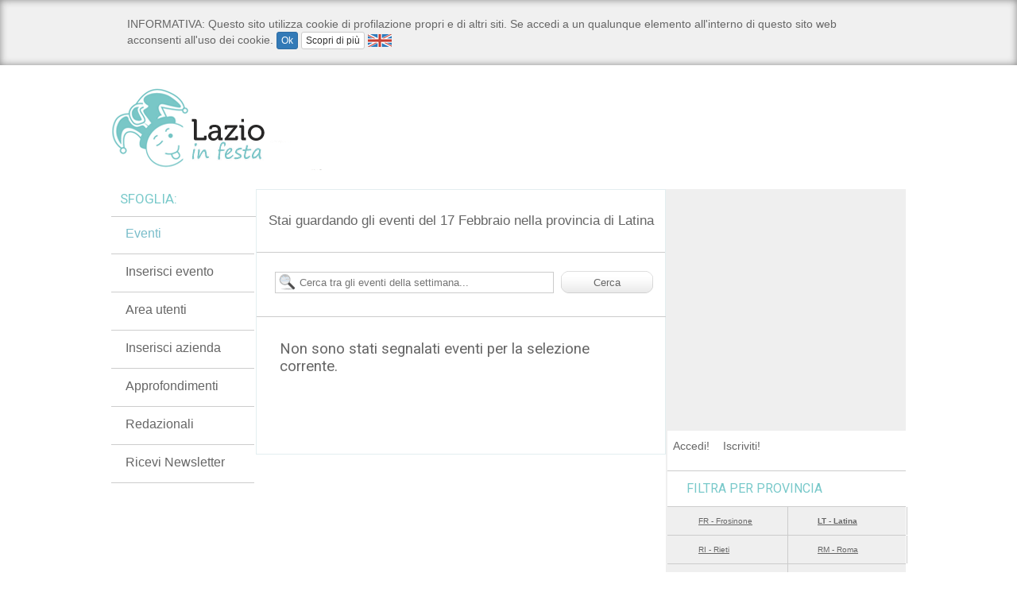

--- FILE ---
content_type: text/html; charset=UTF-8
request_url: https://www.lazioinfesta.com/eventi/provincia/lt/latina/data/17-2-2022.html
body_size: 13952
content:
<!DOCTYPE html PUBLIC "-//W3C//DTD XHTML 1.0 Transitional//EN" "http://www.w3.org/TR/xhtml1/DTD/xhtml1-transitional.dtd">
<html xmlns="http://www.w3.org/1999/xhtml" xmlns:fb="http://www.facebook.com/2008/fbml">
<head>
		<!-- Contenuto Statico -->
		<div>
						<!-- InMobi Choice. Consent Manager Tag v3.0 (for TCF 2.2) --><script type="text/javascript" async=true>
(function() {
  var host = window.location.hostname;
  var element = document.createElement('script');
  var firstScript = document.getElementsByTagName('script')[0];
  var url = 'https://cmp.inmobi.com'
    .concat('/choice/', 'jHX7TNdE5jcYc', '/', host, '/choice.js?tag_version=V3');
  var uspTries = 0;
  var uspTriesLimit = 3;
  element.async = true;
  element.type = 'text/javascript';
  element.src = url;

  firstScript.parentNode.insertBefore(element, firstScript);

  function makeStub() {
    var TCF_LOCATOR_NAME = '__tcfapiLocator';
    var queue = [];
    var win = window;
    var cmpFrame;

    function addFrame() {
      var doc = win.document;
      var otherCMP = !!(win.frames[TCF_LOCATOR_NAME]);

      if (!otherCMP) {
        if (doc.body) {
          var iframe = doc.createElement('iframe');

          iframe.style.cssText = 'display:none';
          iframe.name = TCF_LOCATOR_NAME;
          doc.body.appendChild(iframe);
        } else {
          setTimeout(addFrame, 5);
        }
      }
      return !otherCMP;
    }

    function tcfAPIHandler() {
      var gdprApplies;
      var args = arguments;

      if (!args.length) {
        return queue;
      } else if (args[0] === 'setGdprApplies') {
        if (
          args.length > 3 &&
          args[2] === 2 &&
          typeof args[3] === 'boolean'
        ) {
          gdprApplies = args[3];
          if (typeof args[2] === 'function') {
            args[2]('set', true);
          }
        }
      } else if (args[0] === 'ping') {
        var retr = {
          gdprApplies: gdprApplies,
          cmpLoaded: false,
          cmpStatus: 'stub'
        };

        if (typeof args[2] === 'function') {
          args[2](retr);
        }
      } else {
        if(args[0] === 'init' && typeof args[3] === 'object') {
          args[3] = Object.assign(args[3], { tag_version: 'V3' });
        }
        queue.push(args);
      }
    }

    function postMessageEventHandler(event) {
      var msgIsString = typeof event.data === 'string';
      var json = {};

      try {
        if (msgIsString) {
          json = JSON.parse(event.data);
        } else {
          json = event.data;
        }
      } catch (ignore) {}

      var payload = json.__tcfapiCall;

      if (payload) {
        window.__tcfapi(
          payload.command,
          payload.version,
          function(retValue, success) {
            var returnMsg = {
              __tcfapiReturn: {
                returnValue: retValue,
                success: success,
                callId: payload.callId
              }
            };
            if (msgIsString) {
              returnMsg = JSON.stringify(returnMsg);
            }
            if (event && event.source && event.source.postMessage) {
              event.source.postMessage(returnMsg, '*');
            }
          },
          payload.parameter
        );
      }
    }

    while (win) {
      try {
        if (win.frames[TCF_LOCATOR_NAME]) {
          cmpFrame = win;
          break;
        }
      } catch (ignore) {}

      if (win === window.top) {
        break;
      }
      win = win.parent;
    }
    if (!cmpFrame) {
      addFrame();
      win.__tcfapi = tcfAPIHandler;
      win.addEventListener('message', postMessageEventHandler, false);
    }
  };

  makeStub();

  var uspStubFunction = function() {
    var arg = arguments;
    if (typeof window.__uspapi !== uspStubFunction) {
      setTimeout(function() {
        if (typeof window.__uspapi !== 'undefined') {
          window.__uspapi.apply(window.__uspapi, arg);
        }
      }, 500);
    }
  };

  var checkIfUspIsReady = function() {
    uspTries++;
    if (window.__uspapi === uspStubFunction && uspTries < uspTriesLimit) {
      console.warn('USP is not accessible');
    } else {
      clearInterval(uspInterval);
    }
  };

  if (typeof window.__uspapi === 'undefined') {
    window.__uspapi = uspStubFunction;
    var uspInterval = setInterval(checkIfUspIsReady, 6000);
  }
})();
</script><!-- End InMobi Choice. Consent Manager Tag v3.0 (for TCF 2.2) --><!-- Google tag (gtag.js) --><script async src="https://www.googletagmanager.com/gtag/js?id=UA-2841581-39"></script><script>
  window.dataLayer = window.dataLayer || [];
  function gtag(){dataLayer.push(arguments);}
  gtag('js', new Date());

  gtag('config', 'UA-2841581-39');
</script>

<!-- Script Playhill Ltd banner rotante 300x250 --><script data-cfasync="false" type="text/javascript" id="clever-core">
/* <![CDATA[ */
    (function (document, window) {
        var a, c = document.createElement("script"), f = window.frameElement;

        c.id = "CleverCoreLoader89889";
        c.src = "https://scripts.cleverwebserver.com/35ba43a33296436dc3e42799d8d49d0c.js";

        c.async = !0;
        c.type = "text/javascript";
        c.setAttribute("data-target", window.name || (f && f.getAttribute("id")));
        c.setAttribute("data-callback", "put-your-callback-function-here");
        c.setAttribute("data-callback-url-click", "put-your-click-macro-here");
        c.setAttribute("data-callback-url-view", "put-your-view-macro-here");
        

        try {
            a = parent.document.getElementsByTagName("script")[0] || document.getElementsByTagName("script")[0];
        } catch (e) {
            a = !1;
        }

        a || (a = document.getElementsByTagName("head")[0] || document.getElementsByTagName("body")[0]);
        a.parentNode.insertBefore(c, a);
    })(document, window);
/* ]]> */
</script>		</div>
		<!-- FINE Contenuto statico -->
        <meta name="msvalidate.01" content="622AC7219351CE1ACE2AB665F4FDA6EB" />
<meta name="google-site-verification" content="5VQa9y93dlIBrGPbf-IyuOyIBiH4nCTDiOWjuzrRm5U" />
<meta name="keywords" content="Latina, 17 Febbraio, Gennaio, Febbraio, lazio, feste, sagre, fiere, teatro, eventi, concerti, mercatini, mostre, spettacoli, commedie, manifestazioni, roma, frosinone, latina, rieti, viterbo" />
<meta name="description" content="Lazio in festa e' un portale aggiornato con feste, sagre, fiere, teatro, eventi, concerti, mercatini, mostre, spettacoli, commedie, manifestazioni, che si svolgono nel Lazio." />
<meta name="rating" content="GENERAL" />
<meta name="language" content="italiano (italian)" />
<meta name="charset" content="UTF-8" />
<meta name="distribution" content="GLOBAL" />
<meta name="resource-type" content="DOCUMENT" />
<meta name="robots" content="INDEX, FOLLOW" />
<meta name="revisit-after" content="1 DAYS" />
<meta name="email" content="motoridiricerca@lanetservice.it" />
<meta name="author" content="Lanetservice srls Senigallia - Computer &amp; Internet Solutions - Internet Service Provider - https://www.lanetservice.it" />
<meta name="publisher" content="Lanetservice srls Senigallia - Computer &amp; Internet Solutions - Internet Service Provider - https://www.lanetservice.it" />
<meta name="copyright" content="Copyright © 2005 - 2026 by Lanetservice srls" />
<meta http-equiv="EXPIRES" content="0" />
<meta http-equiv="Content-Type" content="text/html; charset=utf-8" />
<title>Eventi il 17 Febbraio in Latina - Lazio in Festa</title>
<link href="/aria/main/css/infesta.css" rel="stylesheet" type="text/css" />
<link href="/aria/main/css/generale.css" rel="stylesheet" type="text/css" />
<link href="/aria/site/css/colori.css" rel="stylesheet" type="text/css" />
<script src="/aria/main/js/jquery.js" type="text/javascript"></script>
<script src="/aria/main/js/cufon.js" type="text/javascript"></script>
<script src="/aria/main/js/museo_400.font.js" type="text/javascript"></script>
<script src="/aria/main/js/infesta.js?v=3" type="text/javascript"></script><script  src="https://www.datadoghq-browser-agent.com/datadog-logs.js" type="text/javascript"  ></script>
<script  src="/aria/main/js/datadog-frontend.js" type="text/javascript"  ></script>
<script  src="/aria/main/js/calendario.js" type="text/javascript"  ></script>
<script  src="/aria/main/js/nitrobanner.js" type="text/javascript"  ></script>
<link href="/aria/main/css/searchbar.css" rel="stylesheet" type="text/css"  />
<link href="/aria/main/css/users.css" rel="stylesheet" type="text/css"  />
<link href="/tools-infesta/css/icon.pack_bis.css" rel="stylesheet" type="text/css"  />
<link href="/aria/main/css/calendario.css" rel="stylesheet" type="text/css"  />
<link href="https://fonts.googleapis.com/css?family=Roboto:400,700" rel="stylesheet" type="text/css"  />
<link href="/aria/main/css/modern.css" rel="stylesheet" type="text/css"  />

<script type="text/javascript">
//<!--
var googletag = googletag || {};
googletag.cmd = googletag.cmd || [];
(function() {
var gads = document.createElement('script');
gads.async = true;
gads.type = 'text/javascript';
var useSSL = 'https:' == document.location.protocol;
gads.src = (useSSL ? 'https:' : 'http:') + 
'//www.googletagservices.com/tag/js/gpt.js';
var node = document.getElementsByTagName('script')[0];
node.parentNode.insertBefore(gads, node);
})();
//-->
</script>
<script type="text/javascript">
//<!--
googletag.cmd.push(function() {
googletag.defineSlot('/1019100/Lazioinfesta_300x250_1', [300, 250],'div-gpt-ad-1476361266731-10').addService(googletag.pubads());
googletag.defineSlot('/1019100/Lazioinfesta_728x90', [728, 90],'div-gpt-ad-1476361266731-18').addService(googletag.pubads());
googletag.defineSlot('/1019100/Lazioinfesta_300x250_2', [300, 250],'div-gpt-ad-1476361266731-11').addService(googletag.pubads());
googletag.defineSlot('/1019100/Lazioinfesta_300x250_3', [300, 250],'div-gpt-ad-1476361266731-12').addService(googletag.pubads());
googletag.defineSlot('/1019100/Lazioinfesta_300x250_4', [300, 250],'div-gpt-ad-1476361266731-13').addService(googletag.pubads());
googletag.defineSlot('/1019100/Lazioinfesta_468x60', [468, 60],'div-gpt-ad-1476361266731-20').addService(googletag.pubads());
googletag.defineSlot('/1019100/Lazioinfesta_120x60_1', [125, 125],'div-gpt-ad-1476361266731-21').addService(googletag.pubads());
googletag.defineSlot('/1019100/Lazioinfesta_120x60_2', [125, 125],'div-gpt-ad-1476361266731-22').addService(googletag.pubads());
googletag.defineSlot('/1019100/Lazioinfesta_120x60_3', [125, 125],'div-gpt-ad-1476361266731-23').addService(googletag.pubads());
googletag.defineSlot('/1019100/Lazioinfesta_120x60_4', [125, 125],'div-gpt-ad-1476361266731-24').addService(googletag.pubads());
googletag.defineSlot('/1019100/Lazioinfesta_120x60_5', [125, 125],'div-gpt-ad-1476361266731-25').addService(googletag.pubads());
googletag.defineSlot('/1019100/Lazioinfesta_120x60_6', [125, 125],'div-gpt-ad-1476361266731-26').addService(googletag.pubads());
googletag.defineSlot('/1019100/Lazioinfesta_120x60_7', [125, 125],'div-gpt-ad-1476361266731-27').addService(googletag.pubads());
googletag.defineSlot('/1019100/Lazioinfesta_120x60_8', [125, 125],'div-gpt-ad-1476361266731-28').addService(googletag.pubads());
googletag.defineSlot('/1019100/Lazioinfesta_300x250_Y', [300, 250],'div-gpt-ad-1476361266731-16').addService(googletag.pubads());

googletag.pubads().enableSingleRequest();
googletag.enableServices();
});
//-->
</script>
<link rel="image_src" href="http://www.lazioinfesta.com/aria/site/images/lazioinfesta-share.jpg" />
<link href="/aria/main/images/favicon.ico" rel="shortcut icon" type="image/x-icon" />
<script type="text/javascript" src="https://apis.google.com/js/plusone.js">{lang: 'it'}</script>
<link rel="alternate" type="application/rss+xml" title="RSS" href="http://www.lazioinfesta.com/rss.xml" />
<link rel="stylesheet" type="text/css" href="/aria/main/css/print.css" media="print"></head>
<body>
			<!-- Contenuto Statico -->
		<div>
						<div id="fb-root">
	&nbsp;</div>
<script type="text/javascript"> 
<!--
	window.fbAsyncInit = function() {
    FB.init({appId: '144122535674183', status: true, cookie: true,
             xfbml: true});
  };
  (function() {
    var e = document.createElement('script'); e.async = true;
    e.src = document.location.protocol +
      '//connect.facebook.net/it_IT/all.js';
    document.getElementById('fb-root').appendChild(e);
  }());
-->
</script><script type='text/javascript' src='//adv.presscommtech.com/www/delivery/spcjs.php?id=104'></script><!--/* ANSO Header Versione 3 */--><script type='text/javascript'><!--// <![CDATA[
OA_show(415);
// ]]> --></script><noscript><a target='_blank' href='//adv.presscommtech.com/www/delivery/ck.php?n=p8v2ri5'><img border='0' alt='' src='//adv.presscommtech.com/www/delivery/avw.php?zoneid=415&n=p8v2ri5' /></a></noscript>
<!-- <script type="text/javascript">
  window._taboola = window._taboola || [];
  _taboola.push({article:'auto'});
  !function (e, f, u, i) {
    if (!document.getElementById(i)){
      e.async = 1;
      e.src = u;
      e.id = i;
      f.parentNode.insertBefore(e, f);
    }
  }(document.createElement('script'),
  document.getElementsByTagName('script')[0],
  '//cdn.taboola.com/libtrc/netservicesrl/loader.js',
  'tb_loader_script');
  if(window.performance && typeof window.performance.mark == 'function')
    {window.performance.mark('tbl_ic');}
</script> -->		</div>
		<!-- FINE Contenuto statico -->
            <!--INIZIO CONTAINER-->
    <div id="container">
        <!--INIZIO TOP-->
        <div id="top">
        			<!-- Contenuto Statico -->
		<div>
						<h1>
	<a href="/" title="Lazio in festa - Home"><span>Lazio in festa</span></a></h1>
<h2 class="skip">
	Sagre, Fiere, Feste ed Eventi della regione Lazio</h2>
		</div>
		<!-- FINE Contenuto statico -->
        				<div ><div id='div-gpt-ad-1476361266731-18' style='width:728px; height:90px;margin-bottom:10px;margin-left:auto;margin-right:auto'>
				<script type='text/javascript'>
				googletag.cmd.push(function() { googletag.display('div-gpt-ad-1476361266731-18'); });
				</script>
				</div></div>
			        	<div class="cl"></div>
                <div class="print skip">
                    <img src="/aria/site/images/email/logo.jpg" border="0" />
                    <span>Versione ottimizzata per la stampa</span>
                    <img id="qrcode" src="http://qrcode.kaywa.com/img.php?s=2&d=http%3A%2F%2Fwww.lazioinfesta.com%2Feventi%2Fprovincia%2Flt%2Flatina%2Fdata%2F17-2-2022.html" border="0" />
                </div>
                <div class="cl"></div>
        </div>
        <hr />
        <!--FINE TOP-->
        <!--INIZIO CONTAINER_INTERNO-->
        <div id="container_interno" class="colore_sfondo">
	        <div id="topmain">
	        	        </div>
            <div id="left">
                
                <!--INIZIO COLONNA CENTRALE-->
                <div id="coll_centrale">
                	<div id="stai_guardando"><span>Stai guardando  gli eventi  del 17 Febbraio  nella provincia di Latina </span></div><!--INIZIO RICERCA-->
<div id="box_ricerca">
    <div id="ricerca">
        <form action="/eventi/ricerca.html" method="POST" name="formcerca">
            <input type="text" name="ricerca" placeholder="Cerca tra gli eventi della settimana..." value="" id="cerca_box" title="Cerca tra gli eventi della settimana..."  x-webkit-speech onwebkitspeechchange="this.form.submit()" />
            <input type="submit" value="Cerca" id="cerca_submit" title="cerca..." class="submit" />
            <!-- <div id="ric_avanzata">
            <span id="ricavz">Ricerca Avanzata</span>
            </div>-->
        </form>
    </div>
</div>
<!--FINE RICERCA-->

	<div class="no_results">
		<h3>Non sono stati segnalati eventi per la selezione corrente.</h3>
	</div>
				<div style="width:100%"><div id='div-gpt-ad-1476361266731-20' style='width:468px; height:60px;margin-bottom:10px;margin-left:auto;margin-right:auto'>
				<script type='text/javascript'>
				googletag.cmd.push(function() { googletag.display('div-gpt-ad-1476361266731-20'); });
				</script>
				</div></div>
			                </div>
                <!--FINE COLONNA CENTRALE-->
                
                <!--INIZIO SINISTRA-->
                <div id="coll_sinistra">
                	                <hr />
                <h3 class="cufon titolo_menu sfumatura_grigia"><span class="titolo">Sfoglia:</span></h3>
                <!--INIZIO MENU Sfoglia-->
                <div class="slidemenu menu_guarda">
                    <ul>
					<li><a href="/eventi.html" class="attivo"title="Guarda gli eventi in corso questa settimana">Eventi</a></li><li><a href="/segnala-eventi.html"title="Crea un nuovo evento segnalandolo al portale">Inserisci evento</a></li><li><a href="/entra.html"title="Se sei un utente *In Festa* registrato e certificato puoi pubblicare autonomamente i tuoi contenuti!">Area utenti</a></li><li><a href="/inserisci-azienda.html"title="">Inserisci azienda</a></li><li><a href="/approfondimenti.html"title="">Approfondimenti</a></li><li><a href="/redazionali.html"title="">Redazionali</a></li><li><a href="/newsletter.html"title="Iscriviti gratuitamente alla newsletter settimanale degli eventi">Ricevi Newsletter</a></li>                    </ul>
                </div>
                <!--FINE MENU Sfoglia-->
						<div style="width:100%"><div id='div-gpt-ad-1476361266731-21' style='width:125px; height:125px;margin-bottom:10px;margin-left:auto;margin-right:auto'>
				<script type='text/javascript'>
				googletag.cmd.push(function() { googletag.display('div-gpt-ad-1476361266731-21'); });
				</script>
				</div></div>
							<div style="width:100%"><div id='div-gpt-ad-1476361266731-22' style='width:125px; height:125px;margin-bottom:10px;margin-left:auto;margin-right:auto'>
				<script type='text/javascript'>
				googletag.cmd.push(function() { googletag.display('div-gpt-ad-1476361266731-22'); });
				</script>
				</div></div>
							<div style="width:100%"><div id='div-gpt-ad-1476361266731-23' style='width:125px; height:125px;margin-bottom:10px;margin-left:auto;margin-right:auto'>
				<script type='text/javascript'>
				googletag.cmd.push(function() { googletag.display('div-gpt-ad-1476361266731-23'); });
				</script>
				</div></div>
							<div style="width:100%"><div id='div-gpt-ad-1476361266731-24' style='width:125px; height:125px;margin-bottom:10px;margin-left:auto;margin-right:auto'>
				<script type='text/javascript'>
				googletag.cmd.push(function() { googletag.display('div-gpt-ad-1476361266731-24'); });
				</script>
				</div></div>
					<!-- Contenuto Statico -->
		<div>
						<br />
		</div>
		<!-- FINE Contenuto statico -->
        		<!--INIZIO MENU CERCA DOVE-->
        <div id="cerca_dove">
            <div class="titolo_menu">
                <span class="titolo cufon">CERCA DOVE:</span>
            </div>
                            <h3 class="titolo_cerca_dove mangiare"><a href="/dove/mangiare.html"><span class="titolo">Mangiare</span></a></h3>
                <div class="slidemenu">
                    <ul>
					<li class="item"><a href="/airbnb.html">Airbnb</a></li>
<li class="item"><a href="/ristoranti.html">Ristoranti</a></li>
<li class="item"><a href="/agriturist.html">Agriturist</a></li>
<li class="item"><a href="/country-house.html">Country House</a></li>
<li class="item"><a href="/pizzerie.html">Pizzerie</a></li>
<li class="item"><a href="/pub.html">Pub</a></li>
                    </ul>
                </div>
                                <h3 class="titolo_cerca_dove bere"><a href="/dove/bere.html"><span class="titolo">Bere</span></a></h3>
                <div class="slidemenu">
                    <ul>
					<li class="item"><a href="/airbnb.html">Airbnb</a></li>
<li class="item"><a href="/country-house.html">Country House</a></li>
<li class="item"><a href="/pub.html">Pub</a></li>
<li class="item"><a href="/after-dinner.html">After Dinner</a></li>
                    </ul>
                </div>
                                <h3 class="titolo_cerca_dove dormire"><a href="/dove/dormire.html"><span class="titolo">Dormire</span></a></h3>
                <div class="slidemenu">
                    <ul>
					<li class="item"><a href="/hotel.html">Hotel</a></li>
<li class="item"><a href="/campeggi.html">Campeggi</a></li>
<li class="item"><a href="/airbnb.html">Airbnb</a></li>
<li class="item"><a href="/ostelli.html">Ostelli</a></li>
<li class="item"><a href="/country-house.html">Country House</a></li>
<li class="item"><a href="/bed-breakfast.html">Bed & Breakfast</a></li>
<li class="item"><a href="/villaggi-turistici.html">Villaggi turistici</a></li>
                    </ul>
                </div>
                                <h3 class="titolo_cerca_dove divertirti"><a href="/dove/divertirti.html"><span class="titolo">Divertirti</span></a></h3>
                <div class="slidemenu">
                    <ul>
					<li class="item"><a href="/after-dinner.html">After Dinner</a></li>
<li class="item"><a href="/discoteche.html">Discoteche</a></li>
<li class="item"><a href="/divertimenti.html">Divertimenti</a></li>
<li class="item"><a href="/villaggi-turistici.html">Villaggi turistici</a></li>
                    </ul>
                </div>
                                <h3 class="titolo_cerca_dove rilassarti"><a href="/dove/rilassarti.html"><span class="titolo">Rilassarti</span></a></h3>
                <div class="slidemenu">
                    <ul>
					<li class="item"><a href="/airbnb.html">Airbnb</a></li>
<li class="item"><a href="/country-house.html">Country House</a></li>
<li class="item"><a href="/benessere.html">Benessere</a></li>
<li class="item"><a href="/stab-balneari.html">Stab. Balneari</a></li>
<li class="item"><a href="/villaggi-turistici.html">Villaggi turistici</a></li>
                    </ul>
                </div>
                                <h3 class="titolo_cerca_dove informarti"><a href="/dove/informarti.html"><span class="titolo">Informarti</span></a></h3>
                <div class="slidemenu">
                    <ul>
					<li class="item"><a href="/media.html">Media</a></li>
<li class="item"><a href="/comuni.html">Comuni</a></li>
<li class="item"><a href="/associazioni.html">Associazioni</a></li>
<li class="item"><a href="/proloco.html">Proloco</a></li>
<li class="item"><a href="/enti.html">Enti</a></li>
<li class="item"><a href="/spettacoli.html">Spettacoli</a></li>
                    </ul>
                </div>
                                <h3 class="titolo_cerca_dove altro"><a href="/dove/altro.html"><span class="titolo">Altro</span></a></h3>
                <div class="slidemenu">
                    <ul>
					<li class="item"><a href="/orchestre.html">Orchestre</a></li>
<li class="item"><a href="/shopping.html">Shopping</a></li>
<li class="item"><a href="/auto-moto.html">Auto/Moto</a></li>
<li class="item"><a href="/agenzie-stampa.html">Agenzie Stampa</a></li>
<li class="item"><a href="/viaggi-escursioni.html">Viaggi Escursioni</a></li>
<li class="item"><a href="/informatica.html">Informatica</a></li>
<li class="item"><a href="/immobiliari.html">Immobiliari</a></li>
<li class="item"><a href="/fotografia.html">Fotografia</a></li>
<li class="item"><a href="/sport.html">Sport</a></li>
<li class="item"><a href="/servizi-e-aziende.html">Servizi e Aziende</a></li>
<li class="item"><a href="/strumenti.html">Strumenti</a></li>
                    </ul>
                </div>
                        </div>
        <!--FINE MENU CERCA DOVE-->
        				<div style="width:100%"><div id='div-gpt-ad-1476361266731-25' style='width:125px; height:125px;margin-bottom:10px;margin-left:auto;margin-right:auto'>
				<script type='text/javascript'>
				googletag.cmd.push(function() { googletag.display('div-gpt-ad-1476361266731-25'); });
				</script>
				</div></div>
							<div style="width:100%"><div id='div-gpt-ad-1476361266731-26' style='width:125px; height:125px;margin-bottom:10px;margin-left:auto;margin-right:auto'>
				<script type='text/javascript'>
				googletag.cmd.push(function() { googletag.display('div-gpt-ad-1476361266731-26'); });
				</script>
				</div></div>
			                <hr />
                <h3 class="cufon titolo_menu sfumatura_grigia"><span class="titolo">Utilità:</span></h3>
                <!--INIZIO MENU Utilità-->
                <div class="slidemenu menu_guarda">
                    <ul>
					<li><a href="/redazione.html"title="">Redazione</a></li><li><a href="/scambio-banner.html"title="">Scambio Banner</a></li><li><a href="/inserzionisti.html"title="Inserzionisti del portale">Inserzionisti</a></li>                    </ul>
                </div>
                <!--FINE MENU Utilità-->
						<div style="width:100%"><div id='div-gpt-ad-1476361266731-27' style='width:125px; height:125px;margin-bottom:10px;margin-left:auto;margin-right:auto'>
				<script type='text/javascript'>
				googletag.cmd.push(function() { googletag.display('div-gpt-ad-1476361266731-27'); });
				</script>
				</div></div>
							<div style="width:100%"><div id='div-gpt-ad-1476361266731-28' style='width:125px; height:125px;margin-bottom:10px;margin-left:auto;margin-right:auto'>
				<script type='text/javascript'>
				googletag.cmd.push(function() { googletag.display('div-gpt-ad-1476361266731-28'); });
				</script>
				</div></div>
			                </div>
            	<!--FINE SINISTRA-->
            	<div class="cl"></div>
            </div>
            
            <!--INIZIO DESTRA-->
            <div id="coll_destra" class="colore_sfondo">
            			<!-- Contenuto Statico -->
		<div>
						<script async src="https://pagead2.googlesyndication.com/pagead/js/adsbygoogle.js?client=ca-pub-1701421477025570"
     crossorigin="anonymous"></script>
<!-- 300x250 per tutto il network -->
<ins class="adsbygoogle"
     style="display:inline-block;width:300px;height:250px"
     data-ad-client="ca-pub-1701421477025570"
     data-ad-slot="7282340844"></ins>
<script>
     (adsbygoogle = window.adsbygoogle || []).push({});
</script>
<br/><br/>
<div class="clever-core-ads"></div><br />
<br />		</div>
		<!-- FINE Contenuto statico -->
        <div class="user_login_mini">
	<div class="header_user_login_mini sfumatura_grigia">
		<span class="header_user_login_mini_tit _alfa_app">Accedi!</span>
        <a href="/iscriviti.html"><span class="header_user_login_mini_tit_2 _alfa_app">Iscriviti!</span></a>
		&nbsp;&nbsp;<fb:login-button perms="email,user_birthday,user_hometown,user_location" onlogin="redirect()"></fb:login-button>
	</div>
    <div class="miniloginform_slide">
	<form action="/entra.html" method="post" id="miniloginform">
		<span class="_alfa_app _alfa_app_user">&nbsp;</span> 
    	<input type="text" name="username" title="Nome utente" class="inline_field_user_mini" />
		<span class="_alfa_app _alfa_app_lock">&nbsp;</span> 
        <input type="password" name="userkey" title="Password" class="inline_field_user_mini" />
		<input type="image" src="/templates/aria/images/freccia-dx.png" name="sub" alt="Accedi" title="Accedi" class="button_user_mini"/>
	</form>
    </div>
    <div style="clear:both"></div>
</div>
<script>
<!--    
$('.miniloginform_slide').css('display','none');

function redirect() {
	 window.location.href = '/entra.html';
}
-->
</script>
<div class="menu_discesa" id="filtro_eventi_province">
    <div class="filtro_eventi">
    <div class="filtra_prov filtra_button sfumatura_grigia">
    <span class="cufon filtra_tit colore">FILTRA PER PROVINCIA</span>
    </div>
        <div class="box_filtro_eventi">
            <ul>
                                    <li ><a href="/eventi/provincia/fr/frosinone/data/17-2-2022.html.html">FR - Frosinone</a></li>
                                    <li class = "prov_selected"><a href="/eventi/provincia/lt/latina/data/17-2-2022.html.html">LT - Latina</a></li>
                                    <li ><a href="/eventi/provincia/ri/rieti/data/17-2-2022.html.html">RI - Rieti</a></li>
                                    <li ><a href="/eventi/provincia/rm/roma/data/17-2-2022.html.html">RM - Roma</a></li>
                                    <li ><a href="/eventi/provincia/vt/viterbo/data/17-2-2022.html.html">VT - Viterbo</a></li>
                            </ul>
            <div class="cl"></div>
       </div>
    </div>
</div>
<div class="cl"></div>
<div class="menu_discesa" id="filtro_eventi_categorie">
    <div class="filtro_eventi">
    	<div class="filtra_cat filtra_button sfumatura_grigia">
   			<span class="cufon filtra_tit colore">FILTRA PER CATEGORIA</span>
        </div>    
        	<div class="box_filtro_eventi">
            	<ul>
                	                    	<li ><a href="/eventi/sagre.html">Sagre</a></li>
                	                    	<li ><a href="/eventi/teatro.html">Teatro</a></li>
                	                    	<li ><a href="/eventi/cinema.html">Cinema</a></li>
                	                    	<li ><a href="/eventi/feste.html">Feste</a></li>
                	                    	<li ><a href="/eventi/spettacoli.html">Spettacoli</a></li>
                	                    	<li ><a href="/eventi/cabaret.html">Cabaret</a></li>
                	                    	<li ><a href="/eventi/fiere.html">Fiere</a></li>
                	                    	<li ><a href="/eventi/lirica.html">Lirica</a></li>
                	                    	<li ><a href="/eventi/mostre.html">Mostre</a></li>
                	                    	<li ><a href="/eventi/concerti.html">Concerti</a></li>
                	                    	<li ><a href="/eventi/incontri.html">Incontri</a></li>
                	                    	<li ><a href="/eventi/mercati.html">Mercati</a></li>
                	                    	<li ><a href="/eventi/intrattenimento.html">Intrattenimento</a></li>
                	                    	<li ><a href="/eventi/discoteca.html">Discoteca</a></li>
                	                    	<li ><a href="/eventi/teatro-danza.html">Teatro-Danza</a></li>
                	                    	<li ><a href="/eventi/corsi.html">Corsi</a></li>
                	                    	<li ><a href="/eventi/beneficenza.html">Beneficenza</a></li>
                	                    	<li ><a href="/eventi/gare-sportive.html">Gare-Sportive</a></li>
                	                    	<li ><a href="/eventi/danza.html">Danza</a></li>
                	                    	<li ><a href="/eventi/manifestazioni.html">Manifestazioni</a></li>
                	                    	<li ><a href="/eventi/convegni.html">Convegni</a></li>
                	                    	<li ><a href="/eventi/riti-religiosi.html">Riti-Religiosi</a></li>
                	                    	<li ><a href="/eventi/reading.html">Reading</a></li>
                	                    	<li ><a href="/eventi/escursioni.html">Escursioni</a></li>
                	                    	<li ><a href="/eventi/enogastronomia.html">Enogastronomia</a></li>
                	                    	<li ><a href="/eventi/discobar.html">Discobar</a></li>
                	                    	<li ><a href="/eventi/raduni.html">Raduni</a></li>
                	                    	<li ><a href="/eventi/rave-party.html">Rave Party</a></li>
                	                    	<li ><a href="/eventi/memoriali.html">Memoriali</a></li>
                	                    	<li ><a href="/eventi/mostre-mercato.html">Mostre-Mercato</a></li>
                	                    	<li ><a href="/eventi/rievocazioni.html">Rievocazioni</a></li>
                	            	</ul>
                <div class="cl"></div>
       		</div>
    </div>
</div>
<div class="cl"></div>
<script>
<!--    
$('#filtro_eventi_categorie .box_filtro_eventi').css('display','none');
-->
</script>
		<!-- Contenuto Statico -->
		<div>
						<br />
<!--/* ANSO L43 Local 300x250 Versione 3 */--><script type='text/javascript'><!--// <![CDATA[
OA_show(413);
// ]]> --></script><noscript><a target='_blank' href='//adv.presscommtech.com/www/delivery/ck.php?n=bn1e5q8'><img border='0' alt='' src='//adv.presscommtech.com/www/delivery/avw.php?zoneid=413&n=bn1e5q8' /></a></noscript>		</div>
		<!-- FINE Contenuto statico -->
        
<div id="calendarlinebox" class=" sfumatura_grigia">
    <div id="boxsmallcal">
    <div class="boxsmallcal_pic sfumatura_grigia">
    	<div class="icons_cal"></div>
     	<h3 title="gennaio 2026" id="top_linea_calendario"  class="cufon colore">Nei prossimi sette giorni</h3>
     </div>
        <div class="cl"></div>
    <div class="cal_linea_ridotto" id="smallcall">
                    <div class="cal_data_giorno">
    <a href="/eventi/provincia/lt/latina/data/26-1-2026.html">
        <span class="data_num">
                            <strong>
                26
                </strong>
                    </span>
        <span class="data_gio">lun</span>
    </a>
</div>

                    <div class="cal_data_giorno">
    <a href="/eventi/provincia/lt/latina/data/27-1-2026.html">
        <span class="data_num">
                            27
                    </span>
        <span class="data_gio">mar</span>
    </a>
</div>

                    <div class="cal_data_giorno">
    <a href="/eventi/provincia/lt/latina/data/28-1-2026.html">
        <span class="data_num">
                            28
                    </span>
        <span class="data_gio">mer</span>
    </a>
</div>

                    <div class="cal_data_giorno">
    <a href="/eventi/provincia/lt/latina/data/29-1-2026.html">
        <span class="data_num">
                            29
                    </span>
        <span class="data_gio">gio</span>
    </a>
</div>

                    <div class="cal_data_giorno">
    <a href="/eventi/provincia/lt/latina/data/30-1-2026.html">
        <span class="data_num">
                            30
                    </span>
        <span class="data_gio">ven</span>
    </a>
</div>

                    <div class="cal_data_giorno sabcal">
    <a href="/eventi/provincia/lt/latina/data/31-1-2026.html">
        <span class="data_num">
                            31
                    </span>
        <span class="data_gio">sab</span>
    </a>
</div>

                    <div class="cal_data_giorno domcal">
    <a href="/eventi/provincia/lt/latina/data/1-2-2026.html">
        <span class="data_num">
                            1
                    </span>
        <span class="data_gio">dom</span>
    </a>
</div>

                <div class="cl"></div>
    </div>
    </div>
    <div id="apri_calendario">Apri il calendario</div>
    <div class="calendario_aperto" id="bigcal">
        <div id="calendario_mese">
            <a class="freccia_sinistra" href="#"></a>
            <span id="calendario_data_mese">febbraio 2022</span>
            <a class="freccia_destra" href="#"></a>
        </div>
        <div id="griglia_calendario">
                            <div class="cal_linea">
                                            <div class="cal_data_giorno altro_mese">
    <a href="/eventi/provincia/lt/latina/data/31-1-2022.html">
        <span class="data_num">
                            31
                    </span>
        <span class="data_gio">lun</span>
    </a>
</div>

                                            <div class="cal_data_giorno">
    <a href="/eventi/provincia/lt/latina/data/1-2-2022.html">
        <span class="data_num">
                            1
                    </span>
        <span class="data_gio">mar</span>
    </a>
</div>

                                            <div class="cal_data_giorno">
    <a href="/eventi/provincia/lt/latina/data/2-2-2022.html">
        <span class="data_num">
                            2
                    </span>
        <span class="data_gio">mer</span>
    </a>
</div>

                                            <div class="cal_data_giorno">
    <a href="/eventi/provincia/lt/latina/data/3-2-2022.html">
        <span class="data_num">
                            3
                    </span>
        <span class="data_gio">gio</span>
    </a>
</div>

                                            <div class="cal_data_giorno">
    <a href="/eventi/provincia/lt/latina/data/4-2-2022.html">
        <span class="data_num">
                            4
                    </span>
        <span class="data_gio">ven</span>
    </a>
</div>

                                            <div class="cal_data_giorno sabcal">
    <a href="/eventi/provincia/lt/latina/data/5-2-2022.html">
        <span class="data_num">
                            5
                    </span>
        <span class="data_gio">sab</span>
    </a>
</div>

                                            <div class="cal_data_giorno domcal">
    <a href="/eventi/provincia/lt/latina/data/6-2-2022.html">
        <span class="data_num">
                            6
                    </span>
        <span class="data_gio">dom</span>
    </a>
</div>

                                    </div>
                            <div class="cal_linea">
                                            <div class="cal_data_giorno">
    <a href="/eventi/provincia/lt/latina/data/7-2-2022.html">
        <span class="data_num">
                            7
                    </span>
        <span class="data_gio">lun</span>
    </a>
</div>

                                            <div class="cal_data_giorno">
    <a href="/eventi/provincia/lt/latina/data/8-2-2022.html">
        <span class="data_num">
                            8
                    </span>
        <span class="data_gio">mar</span>
    </a>
</div>

                                            <div class="cal_data_giorno">
    <a href="/eventi/provincia/lt/latina/data/9-2-2022.html">
        <span class="data_num">
                            9
                    </span>
        <span class="data_gio">mer</span>
    </a>
</div>

                                            <div class="cal_data_giorno">
    <a href="/eventi/provincia/lt/latina/data/10-2-2022.html">
        <span class="data_num">
                            10
                    </span>
        <span class="data_gio">gio</span>
    </a>
</div>

                                            <div class="cal_data_giorno">
    <a href="/eventi/provincia/lt/latina/data/11-2-2022.html">
        <span class="data_num">
                            11
                    </span>
        <span class="data_gio">ven</span>
    </a>
</div>

                                            <div class="cal_data_giorno sabcal">
    <a href="/eventi/provincia/lt/latina/data/12-2-2022.html">
        <span class="data_num">
                            12
                    </span>
        <span class="data_gio">sab</span>
    </a>
</div>

                                            <div class="cal_data_giorno domcal">
    <a href="/eventi/provincia/lt/latina/data/13-2-2022.html">
        <span class="data_num">
                            13
                    </span>
        <span class="data_gio">dom</span>
    </a>
</div>

                                    </div>
                            <div class="cal_linea">
                                            <div class="cal_data_giorno">
    <a href="/eventi/provincia/lt/latina/data/14-2-2022.html">
        <span class="data_num">
                            14
                    </span>
        <span class="data_gio">lun</span>
    </a>
</div>

                                            <div class="cal_data_giorno">
    <a href="/eventi/provincia/lt/latina/data/15-2-2022.html">
        <span class="data_num">
                            15
                    </span>
        <span class="data_gio">mar</span>
    </a>
</div>

                                            <div class="cal_data_giorno">
    <a href="/eventi/provincia/lt/latina/data/16-2-2022.html">
        <span class="data_num">
                            16
                    </span>
        <span class="data_gio">mer</span>
    </a>
</div>

                                            <div class="cal_selected">
    <a href="/eventi/provincia/lt/latina/data/17-2-2022.html">
        <span class="data_num">
                            17
                    </span>
        <span class="data_gio">gio</span>
    </a>
</div>

                                            <div class="cal_data_giorno">
    <a href="/eventi/provincia/lt/latina/data/18-2-2022.html">
        <span class="data_num">
                            18
                    </span>
        <span class="data_gio">ven</span>
    </a>
</div>

                                            <div class="cal_data_giorno sabcal">
    <a href="/eventi/provincia/lt/latina/data/19-2-2022.html">
        <span class="data_num">
                            19
                    </span>
        <span class="data_gio">sab</span>
    </a>
</div>

                                            <div class="cal_data_giorno domcal">
    <a href="/eventi/provincia/lt/latina/data/20-2-2022.html">
        <span class="data_num">
                            20
                    </span>
        <span class="data_gio">dom</span>
    </a>
</div>

                                    </div>
                            <div class="cal_linea">
                                            <div class="cal_data_giorno">
    <a href="/eventi/provincia/lt/latina/data/21-2-2022.html">
        <span class="data_num">
                            21
                    </span>
        <span class="data_gio">lun</span>
    </a>
</div>

                                            <div class="cal_data_giorno">
    <a href="/eventi/provincia/lt/latina/data/22-2-2022.html">
        <span class="data_num">
                            22
                    </span>
        <span class="data_gio">mar</span>
    </a>
</div>

                                            <div class="cal_data_giorno">
    <a href="/eventi/provincia/lt/latina/data/23-2-2022.html">
        <span class="data_num">
                            23
                    </span>
        <span class="data_gio">mer</span>
    </a>
</div>

                                            <div class="cal_data_giorno">
    <a href="/eventi/provincia/lt/latina/data/24-2-2022.html">
        <span class="data_num">
                            24
                    </span>
        <span class="data_gio">gio</span>
    </a>
</div>

                                            <div class="cal_data_giorno">
    <a href="/eventi/provincia/lt/latina/data/25-2-2022.html">
        <span class="data_num">
                            25
                    </span>
        <span class="data_gio">ven</span>
    </a>
</div>

                                            <div class="cal_data_giorno sabcal">
    <a href="/eventi/provincia/lt/latina/data/26-2-2022.html">
        <span class="data_num">
                            26
                    </span>
        <span class="data_gio">sab</span>
    </a>
</div>

                                            <div class="cal_data_giorno domcal">
    <a href="/eventi/provincia/lt/latina/data/27-2-2022.html">
        <span class="data_num">
                            27
                    </span>
        <span class="data_gio">dom</span>
    </a>
</div>

                                    </div>
                            <div class="cal_linea">
                                            <div class="cal_data_giorno">
    <a href="/eventi/provincia/lt/latina/data/28-2-2022.html">
        <span class="data_num">
                            28
                    </span>
        <span class="data_gio">lun</span>
    </a>
</div>

                                            <div class="cal_data_giorno altro_mese">
    <a href="/eventi/provincia/lt/latina/data/1-3-2022.html">
        <span class="data_num">
                            1
                    </span>
        <span class="data_gio">mar</span>
    </a>
</div>

                                            <div class="cal_data_giorno altro_mese">
    <a href="/eventi/provincia/lt/latina/data/2-3-2022.html">
        <span class="data_num">
                            2
                    </span>
        <span class="data_gio">mer</span>
    </a>
</div>

                                            <div class="cal_data_giorno altro_mese">
    <a href="/eventi/provincia/lt/latina/data/3-3-2022.html">
        <span class="data_num">
                            3
                    </span>
        <span class="data_gio">gio</span>
    </a>
</div>

                                            <div class="cal_data_giorno altro_mese">
    <a href="/eventi/provincia/lt/latina/data/4-3-2022.html">
        <span class="data_num">
                            4
                    </span>
        <span class="data_gio">ven</span>
    </a>
</div>

                                            <div class="cal_data_giorno sabcal altro_mese">
    <a href="/eventi/provincia/lt/latina/data/5-3-2022.html">
        <span class="data_num">
                            5
                    </span>
        <span class="data_gio">sab</span>
    </a>
</div>

                                            <div class="cal_data_giorno domcal altro_mese">
    <a href="/eventi/provincia/lt/latina/data/6-3-2022.html">
        <span class="data_num">
                            6
                    </span>
        <span class="data_gio">dom</span>
    </a>
</div>

                                    </div>
                        <div class="cl"></div>
        </div>
    </div>

</div>
<script type="text/javascript">
<!--
    initDxCalendar(true, 2, 2022, "/eventi/provincia/lt/latina/data/");
-->
</script>				<div style="width:100%"><div id='div-gpt-ad-1476361266731-10' style='width:300px; height:250px;margin-bottom:10px;margin-left:auto;margin-right:auto'>
				<script type='text/javascript'>
				googletag.cmd.push(function() { googletag.display('div-gpt-ad-1476361266731-10'); });
				</script>
				</div></div>
			    <div class="lista_app cufon colore sfumatura_grigia">
Ultimi eventi inseriti
	</div>


<div class="lista_last_evt sfumatura_grigia">
    <div class="lista_last_evt colore">
	        <a href="/evento/71192/roma-c-visite-guidate-anche-per-bambini-del-31-gennaio-e-del-1-febbraio-2026-roma-e-lazio-x-te.html" title="Roma c&#039;è! visite guidate (anche per bambini) del 31 gennaio e del 1 febbraio 2026, roma e lazio x te">
        Roma c&#039;è! visite guidate (anche...
        </a><br/>
	        <a href="/evento/71191/la-compagnia-della-farsa-apre-in-periferia-a-roma-uno-dei-teatri-pi-piccoli-ditalia.html" title="La compagnia della farsa apre in periferia a roma uno dei teatri più piccoli d’italia">
        La compagnia della farsa apre in...
        </a><br/>
	        <a href="/evento/71190/linferno-tessuto-da-mani-perfette-omaggio-ad-amelia-rosselli-al-teatro-palladium.html" title="L’inferno, tessuto da mani perfette. omaggio ad amelia rosselli al teatro palladium">
        L’inferno, tessuto da mani...
        </a><br/>
	        <a href="/evento/71189/il-riskatto-degli-statuto-a-roma-sul-palco-del-defrag.html" title="Il riskatto degli statuto a roma sul palco del defrag">
        Il riskatto degli statuto a roma...
        </a><br/>
	        <a href="/evento/71187/il-fascino-senza-tempo-del-teatro-napoletano-al-prati-fabio-gravina.html" title="Il fascino senza tempo del teatro napoletano: al prati fabio gravina">
        Il fascino senza tempo del teatro...
        </a><br/>
	    </div>
</div>
				<div style="width:100%"><div id='div-gpt-ad-1476361266731-16' style='width:300px; height:250px;margin-bottom:10px;margin-left:auto;margin-right:auto'>
				<script type='text/javascript'>
				googletag.cmd.push(function() { googletag.display('div-gpt-ad-1476361266731-16'); });
				</script>
				</div></div>
							<div style="width:100%"><div id='div-gpt-ad-1476361266731-11' style='width:300px; height:250px;margin-bottom:10px;margin-left:auto;margin-right:auto'>
				<script type='text/javascript'>
				googletag.cmd.push(function() { googletag.display('div-gpt-ad-1476361266731-11'); });
				</script>
				</div></div>
			    <div class="lista_app cufon colore sfumatura_grigia">
Approfondimenti
	</div>


<div class="lista_app_box sfumatura_grigia">
        <div class="lista_app_img"><img src="/media/site/immagini/articoli/copertine/thumb/10078-cosa-cercano-oggi-gli-utenti-quando-scelgono-un-gioco-da-casino-online.jpg" width="120" height="90" alt="Cosa cercano oggi gli utenti quando..." border="0" style="float:left" /></div>
        <div class="lista_app_tit colore">
        <a href="/approfondimento/10078/cosa-cercano-oggi-gli-utenti-quando-scelgono-un-gioco-da-casino-online.html" title="Cosa cercano oggi gli utenti quando scelgono un gioco da casino&#039; online">
        Cosa cercano oggi gli utenti quando...
        </a>
    </div>
    <div><em title="Varianti di gioco, design intuitivo, tecnologia, personalizzazione, sicurezza, trasparenza">Varianti di gioco, design intuitivo, tecnologia,...</em></div>
    <div title="">La scelta di un gioco da casinò online segue logiche sempre più complesse rispetto al passato. Le...</div>

</div>
<div class="lista_app_box sfumatura_grigia">
        <div class="lista_app_img"><img src="/media/site/immagini/articoli/copertine/thumb/10077-lazio-regione-donore-2025-un-calendario-straordinario-di-eventi-e-festival.jpg" width="120" height="79" alt="Lazio Regione d&#039;Onore 2025: un..." border="0" style="float:left" /></div>
        <div class="lista_app_tit colore">
        <a href="/approfondimento/10077/lazio-regione-d-onore-2025-un-calendario-straordinario-di-eventi-e-festival.html" title="Lazio Regione d&#039;Onore 2025: un calendario straordinario di eventi e festival">
        Lazio Regione d&#039;Onore 2025: un...
        </a>
    </div>
    <div><em title="Anno 2025 importante per il Lazio: prestigio internazionale, sviluppo economico, splendore culturale">Anno 2025 importante per il Lazio: prestigio...</em></div>
    <div title="">Il Lazio è stato designato Regione d'Onore 2025&amp;nbsp;dalla National Italian American Foundation...</div>

</div>
<div class="lista_app_box sfumatura_grigia">
        <div class="lista_app_img"><img src="/media/site/immagini/articoli/copertine/thumb/10076-regolamenti-sulle-slot-machine-e-la-legislazione-italiana.jpg" width="120" height="79" alt="Regolamenti Sulle Slot Machine e la..." border="0" style="float:left" /></div>
        <div class="lista_app_tit colore">
        <a href="/approfondimento/10076/regolamenti-sulle-slot-machine-e-la-legislazione-italiana.html" title="Regolamenti Sulle Slot Machine e la Legislazione Italiana">
        Regolamenti Sulle Slot Machine e la...
        </a>
    </div>
    <div><em title="Il quadro normativo italiano continuerà a evolversi con l&#039;evolversi degli atteggiamenti sociali">Il quadro normativo italiano continuerà a evolversi con...</em></div>
    <div title="">Paese natale del concetto di casinò, l'Italia è anche una delle prime nazioni europee a dare un...</div>

</div>
				<div style="width:100%"><div id='div-gpt-ad-1476361266731-12' style='width:300px; height:250px;margin-bottom:10px;margin-left:auto;margin-right:auto'>
				<script type='text/javascript'>
				googletag.cmd.push(function() { googletag.display('div-gpt-ad-1476361266731-12'); });
				</script>
				</div></div>
			    <div class="lista_app cufon colore sfumatura_grigia">
Ultimi Redazionali
	</div>


<div class="lista_app_box sfumatura_grigia">
        <div class="lista_app_img"><img src="/media/site/immagini/articoli/copertine/thumb/10070-un-connubio-perfetto-tra-mare-e-alta-gastronomia-allhotel-turistica.jpg" width="120" height="90" alt="Un connubio perfetto tra mare e alta..." border="0" style="float:left" /></div>
        <div class="lista_app_tit colore">
        <a href="/approfondimento/10070/un-connubio-perfetto-tra-mare-e-alta-gastronomia-all-hotel-turistica.html" title="Un connubio perfetto tra mare e alta gastronomia all&#039;Hotel Turistica">
        Un connubio perfetto tra mare e alta...
        </a>
    </div>
    <div><em title="Scopri una destinazione unica dove la buona cucina di chef rinomati incontra le acque cristalline">Scopri una destinazione unica dove la buona cucina di chef...</em></div>
    <div title="">Quando arriva il momento di scegliere la meta delle nostre vacanze,

	è sempre difficile...</div>

</div>
		<!-- Contenuto Statico -->
		<div>
						<iframe src="https://www.facebook.com/plugins/page.php?href=https%3A%2F%2Fwww.facebook.com%2Flazioinfesta&tabs=timeline&width=300&height=250&small_header=false&adapt_container_width=true&hide_cover=false&show_facepile=true&appId=514892335259603" width="300" height="250" style="border:none;overflow:hidden" scrolling="no" frameborder="0" allowfullscreen="true" allow="autoplay; clipboard-write; encrypted-media; picture-in-picture; web-share"></iframe>		</div>
		<!-- FINE Contenuto statico -->
        		<!-- Contenuto Statico -->
		<div>
						<div class="lista_app cufon colore sfumatura_grigia">
	Il meteo oggi nel Lazio</div>
<!-- Inizio codice ilMeteo.it --><a href="//www.ilmeteo.it/Lazio" target="_blank" title="Meteo Lazio"><img alt="Meteo Lazio" border="0" src="//www.ilmeteo.it/cartine2/0.LAZ.png" style="margin-top: 2px;" width="300" /></a> <!-- Fine codice ilMeteo.it --><br /><br />
		</div>
		<!-- FINE Contenuto statico -->
        				<div style="width:100%"><div id='div-gpt-ad-1476361266731-13' style='width:300px; height:250px;margin-bottom:10px;margin-left:auto;margin-right:auto'>
				<script type='text/javascript'>
				googletag.cmd.push(function() { googletag.display('div-gpt-ad-1476361266731-13'); });
				</script>
				</div></div>
			<!--INIZIO COLONNA RICERCA-->
<div id="colonna_ricerche_recenti">
    <div class="lista_app cufon colore sfumatura_grigia">
            Ultime ricerche
    </div>
    <ul>
            <li><a href="/eventi/ricerca/Isola%252BFarnese%252B.html" >Isola%2BFarnese%2B</a></li>
            <li><a href="/eventi/ricerca/santissima+trinit%C3%83%C6%92%C3%86%E2%80%99%C3%83%E2%80%9A%C3%82%C2%A0+.html" >santissima trinitÃƒÆ’Ã‚Â  </a></li>
            <li><a href="/eventi/ricerca/sagre+dell.html" >sagre dell</a></li>
            <li><a href="/eventi/ricerca/sagra+provincia+di+latina+29+luglio.html" >sagra provincia di latina 29 luglio</a></li>
            <li><a href="/eventi/ricerca/sagra+della+castagna+di+marradi.html" >sagra della castagna di marradi</a></li>
        </ul>

    <a href="/ultime-ricerche.html">Guarda tutte le ricerche!</a>
</div>
<!--FINE COLONNA RICERCA-->            </div>
            <div class="cl"></div>
            <hr />
            <!--FINE DESTRA-->
	                </div>
    	<!--FINE CONTAINER_INTERNO-->
    	<div class="cl"></div>
    </div>
    <!--FINE CONTAINER-->
    <div class="cl"></div>
    
    <!--INIZIO FOOTER-->
    <div id="footer_cont">
        <div id="footer">
            <div id="top_tornasu">
    <a class="goup" href="#">Torna Su</a>
</div>
<!--INIZIO FOOTER TOP MENU-->
<div id="footer_top">
	<div class="top_footer_menu"><span>Sfoglia:</span><a href="/eventi.html">Eventi</a> - <a href="/segnala-eventi.html">Inserisci evento</a> - <a href="/entra.html">Area utenti</a> - <a href="/inserisci-azienda.html">Inserisci azienda</a> - <a href="/approfondimenti.html">Approfondimenti</a> - <a href="/redazionali.html">Redazionali</a> - <a href="/newsletter.html">Ricevi Newsletter</a></div><div class="top_footer_menu"><span>Utilità:</span><a href="/redazione.html">Redazione</a> - <a href="/scambio-banner.html">Scambio Banner</a> - <a href="/inserzionisti.html">Inserzionisti</a></div></div>
<!--INIZIO SITEMAP-->
<div id="sitemap_footer">
	<div id="sitemap">
	    <!--INIZIO SITEMAP EVENTI-->
	    <div class="sitemap_eventi">
	       <div class="colonna">
	        <h3 class="titolo cufon">Eventi</h3>
	            <ul>
	            <li><a href="/eventi/sagre.html">Sagre</a></li>
<li><a href="/eventi/teatro.html">Teatro</a></li>
<li><a href="/eventi/cinema.html">Cinema</a></li>
<li><a href="/eventi/feste.html">Feste</a></li>
<li><a href="/eventi/spettacoli.html">Spettacoli</a></li>
<li><a href="/eventi/cabaret.html">Cabaret</a></li>
<li><a href="/eventi/fiere.html">Fiere</a></li>
<li><a href="/eventi/lirica.html">Lirica</a></li>
<li><a href="/eventi/mostre.html">Mostre</a></li>
<li><a href="/eventi/concerti.html">Concerti</a></li>
<li><a href="/eventi/incontri.html">Incontri</a></li>
<li><a href="/eventi/mercati.html">Mercati</a></li>
<li><a href="/eventi/intrattenimento.html">Intrattenimento</a></li>
<li><a href="/eventi/discoteca.html">Discoteca</a></li>
<li><a href="/eventi/teatro-danza.html">Teatro-Danza</a></li>
<li><a href="/eventi/corsi.html">Corsi</a></li>
<li><a href="/eventi/gare-sportive.html">Gare-Sportive</a></li>
<li><a href="/eventi/manifestazioni.html">Manifestazioni</a></li>
<li><a href="/eventi/convegni.html">Convegni</a></li>
<li><a href="/eventi/riti-religiosi.html">Riti-Religiosi</a></li>
<li><a href="/eventi/reading.html">Reading</a></li>
<li><a href="/eventi/escursioni.html">Escursioni</a></li>
<li><a href="/eventi/enogastronomia.html">Enogastronomia</a></li>
<li><a href="/eventi/raduni.html">Raduni</a></li>
<li><a href="/eventi/memoriali.html">Memoriali</a></li>
<li><a href="/eventi/mostre-mercato.html">Mostre-Mercato</a></li>
<li><a href="/eventi/rievocazioni.html">Rievocazioni</a></li>
	            </ul>
	        </div>
	    </div>
	    <!--FINE SITEMAP EVENTI-->
	    <!--INIZIO SITEMAP COMMERCIALI-->
	    <div id="sitemap_commerciali">
	        <div class="colonna">
	            <h3 class="titolo cufon">Esercizi commerciali</h3>
	            <ul>
	            <li><a href="/hotel.html">Hotel</a></li>
<li><a href="/orchestre.html">Orchestre</a></li>
<li><a href="/campeggi.html">Campeggi</a></li>
<li><a href="/airbnb.html">Airbnb</a></li>
<li><a href="/ostelli.html">Ostelli</a></li>
<li><a href="/ristoranti.html">Ristoranti</a></li>
<li><a href="/agriturist.html">Agriturist</a></li>
<li><a href="/country-house.html">Country House</a></li>
<li><a href="/bed-breakfast.html">Bed & Breakfast</a></li>
<li><a href="/shopping.html">Shopping</a></li>
<li><a href="/pizzerie.html">Pizzerie</a></li>
<li><a href="/pub.html">Pub</a></li>
<li><a href="/after-dinner.html">After Dinner</a></li>
<li><a href="/discoteche.html">Discoteche</a></li>
<li><a href="/benessere.html">Benessere</a></li>
<li><a href="/divertimenti.html">Divertimenti</a></li>
<li><a href="/auto-moto.html">Auto/Moto</a></li>
<li><a href="/media.html">Media</a></li>
<li><a href="/agenzie-stampa.html">Agenzie Stampa</a></li>
<li><a href="/viaggi-escursioni.html">Viaggi Escursioni</a></li>
<li><a href="/comuni.html">Comuni</a></li>
<li><a href="/associazioni.html">Associazioni</a></li>
<li><a href="/informatica.html">Informatica</a></li>
<li><a href="/immobiliari.html">Immobiliari</a></li>
<li><a href="/proloco.html">Proloco</a></li>
<li><a href="/enti.html">Enti</a></li>
<li><a href="/spettacoli.html">Spettacoli</a></li>
<li><a href="/fotografia.html">Fotografia</a></li>
<li><a href="/stab-balneari.html">Stab. Balneari</a></li>
<li><a href="/sport.html">Sport</a></li>
<li><a href="/villaggi-turistici.html">Villaggi turistici</a></li>
<li><a href="/servizi-e-aziende.html">Servizi e Aziende</a></li>
<li><a href="/strumenti.html">Strumenti</a></li>
	            </ul>
	        </div>
	    </div>
	    <!--FINE SITEMAP COMMERCIALI-->
	    <!--INIZIO SITEMAP CERCA DOVE-->
	    <div id="sitemap_cercadove">
	        <div class="colonna">
	            <h3 class="titolo cufon">Cerca dove</h3>
	                <ul>
	                <li class="dove mangiare"><a href="/dove/mangiare.html">Mangiare</a></li>
<li class="dove bere"><a href="/dove/bere.html">Bere</a></li>
<li class="dove dormire"><a href="/dove/dormire.html">Dormire</a></li>
<li class="dove divertirti"><a href="/dove/divertirti.html">Divertirti</a></li>
<li class="dove rilassarti"><a href="/dove/rilassarti.html">Rilassarti</a></li>
<li class="dove informarti"><a href="/dove/informarti.html">Informarti</a></li>
<li class="dove altro"><a href="/dove/altro.html">Altro</a></li>
	                </ul>
	        </div>
		    <!--INIZIO SITEMAP CERCA DOVE-->
		    <!--INIZIO SITEMAP IN FESTA-->
		    <div class="sitemap_eventi">
		       <div class="colonna_right">
		        <h3 class="titolo cufon">In Festa</h3>
		            <ul>
		                <li><a href="http://www.marcheinfesta.it" target="_blank" class="marche">Marche in Festa</a></li><li><a href="http://www.emiliaromagnainfesta.it" target="_blank" class="emilia_romagna">Emilia-Romagna in Festa</a></li><li><a href="http://www.pugliainfesta.it" target="_blank" class="puglia">Puglia in Festa</a></li><li><a href="http://www.piemonteinfesta.it" target="_blank" class="piemonte">Piemonte in Festa</a></li><li><a href="http://www.abruzzoinfesta.it" target="_blank" class="abruzzo">Abruzzo in Festa</a></li><li><a href="http://www.lombardiainfesta.it" target="_blank" class="lombardia">Lombardia in Festa</a></li><li><a href="http://www.friuliveneziagiuliainfesta.it" target="_blank" class="friuli_venezia_giulia">Friuli-Venezia Giulia in Festa</a></li><li><a href="http://www.venetoinfesta.it" target="_blank" class="veneto">Veneto in Festa</a></li><li><a href="http://www.umbriainfesta.com" target="_blank" class="umbria">Umbria in Festa</a></li><li><a href="http://www.toscanainfesta.eu" target="_blank" class="toscana">Toscana in Festa</a></li><li><a href="http://www.campaniainfesta.it" target="_blank" class="campania">Campania in Festa</a></li><li><a href="http://www.siciliainfesta.info" target="_blank" class="sicilia">Sicilia in Festa</a></li>		            </ul>
		        </div>
		    </div>
		    <!--FINE SITEMAP IN FESTA-->
		</div>
		<hr />
	</div>
</div>
<!--FINE SITEMAP-->


<!--INIZIO FOOTER INFO-->
<div id="info_footer">
<p><a href="http://www.anso.it" target="_blank"><img src="/aria/main/images/logo_anso.gif" align="right" width="64" height="25" alt="Questa testata aderisce ad ANSO" title="Questa testata aderisce ad ANSO" /></a>Sagre, Fiere, Feste ed Eventi della regione Lazio. <br/><br/>
Lazio in Festa &egrave; il portale delle feste, delle sagre e degli eventi della regione Lazio, un motore di ricerca per sapere sempre cosa fare e dove andare.
<br/>
RICERCA: Filtra gli eventi per provincia o per categoria dalla colonna di destra. Con il calendario puoi selezionare gli eventi per singole giornate.<br/>
Gli eventi sono curati dalla redazione, ma potrete voi stessi inserirli gratuitamente in un'apposita sezione: <a href="/segnala-eventi.html">segnala un evento!</a><br/>
Diventando <a href="/entra.html">utenti certificati</a> di Lazio In Festa, potete acquisire privilegi di pubblicazione autonoma di eventi, articoli e commenti.</p>
</div>
<!--FINE FOOTER INFO-->

<!--INIZIO NET FOOTER-->
<div id="net_footer">
&copy; 2005 - 2026 - www.lazioinfesta.com -
<a target="_blank" href="http://www.senigallianotizie.it">Supplemento a 60019News</a>
(Reg. n. 17 del 24/07/2003 presso Trib. An) - <a href="/redazione.html">Redazione</a>
-
<a target="_blank" href="http://www.senigallianotizie.it/redazione#chi-siamo">Disclaimer</a>
-
<a target="_blank" href="http://www.senigallianotizie.it/redazione#sostienici">Pubblicit&agrave;</a>
-
<a target="_blank" href="http://www.lanetservice.it/privacy-policy-editoria.html">Privacy</a>
<br>
Lanetservice s.r.l.s. via Fabio Filzi, 26 60019 Senigallia P.I./C.F./Registro Imprese 02969870423 - REA AN 294359 - <a target="_blank" href="http://www.lanetservice.it">Hosting</a> &amp; Applicazione Web: <a target="_blank" href="http://www.lanetservice.it">LANETSERVICE</a></div>
<hr />
<!-- Shinystat ANSO -->
<script type="text/javascript" language="JavaScript" src="http://codiceisp.shinystat.com/cgi-bin/getcod.cgi?USER=marcheinfesta&P=3"></script>
<noscript>
<a href="http://www.shinystat.com/it" target="_top">
<img src="http://www.shinystat.com/cgi-bin/shinystat.cgi?USER=marcheinfesta&P=3" alt="" border="0"></a>
</noscript>
<!-- Fine Codice ShinyStat -->
<!--FINE NET FOOTER-->
<script> /* <!-- */ </script><iframe src="/tools-infesta/cookies-policy/toolbar.php" frameborder="0" id="net-privacy-policy-iframe" style="display: none;"></iframe><script>/* --> */</script>
				<!-- Contenuto Statico -->
		<div>
						<br />
<!--/* ANSO Rich Media Versione 3 */--><script type='text/javascript'><!--// <![CDATA[
OA_show(416);
// ]]> --></script><noscript><a target='_blank' href='//adv.presscommtech.com/www/delivery/ck.php?n=i9fj0y8'><img border='0' alt='' src='//adv.presscommtech.com/www/delivery/avw.php?zoneid=416&n=i9fj0y8' /></a></noscript><script type='text/javascript'><!--// <![CDATA[
    document.onload = setTimeout(function() {
        if (document.body.className == 'fullSkinSite') {
            document.getElementById("footer_cont").setAttribute("id", "container");
        }
    }, 5000);
// ]]> --></script>		</div>
		<!-- FINE Contenuto statico -->
                </div>
    </div>
    <!--FINE FOOTER-->
    <div id="hid_/1019100/Lazioinfesta_300x250_1" class="hidden_banner_admanager" style="position: absolute; top: -1000px; left: -1000px;">
<script type='text/javascript'>
//<!--
GA_googleFillSlot("/1019100/Lazioinfesta_300x250_1");
//-->
</script>
</div>
<div id="hid_/1019100/Lazioinfesta_300x250_2" class="hidden_banner_admanager" style="position: absolute; top: -1000px; left: -1000px;">
<script type='text/javascript'>
//<!--
GA_googleFillSlot("/1019100/Lazioinfesta_300x250_2");
//-->
</script>
</div>
<div id="hid_/1019100/Lazioinfesta_300x250_3" class="hidden_banner_admanager" style="position: absolute; top: -1000px; left: -1000px;">
<script type='text/javascript'>
//<!--
GA_googleFillSlot("/1019100/Lazioinfesta_300x250_3");
//-->
</script>
</div>
<div id="hid_/1019100/Lazioinfesta_300x250_4" class="hidden_banner_admanager" style="position: absolute; top: -1000px; left: -1000px;">
<script type='text/javascript'>
//<!--
GA_googleFillSlot("/1019100/Lazioinfesta_300x250_4");
//-->
</script>
</div>
<div id="hid_/1019100/Lazioinfesta_300x250_Y" class="hidden_banner_admanager" style="position: absolute; top: -1000px; left: -1000px;">
<script type='text/javascript'>
//<!--
GA_googleFillSlot("/1019100/Lazioinfesta_300x250_Y");
//-->
</script>
</div>
<div id="hid_/1019100/Lazioinfesta_728x90" class="hidden_banner_admanager" style="position: absolute; top: -1000px; left: -1000px;">
<script type='text/javascript'>
//<!--
GA_googleFillSlot("/1019100/Lazioinfesta_728x90");
//-->
</script>
</div>
<div id="hid_/1019100/Lazioinfesta_468x60" class="hidden_banner_admanager" style="position: absolute; top: -1000px; left: -1000px;">
<script type='text/javascript'>
//<!--
GA_googleFillSlot("/1019100/Lazioinfesta_468x60");
//-->
</script>
</div>
<div id="hid_/1019100/Lazioinfesta_120x60_1" class="hidden_banner_admanager" style="position: absolute; top: -1000px; left: -1000px;">
<script type='text/javascript'>
//<!--
GA_googleFillSlot("/1019100/Lazioinfesta_120x60_1");
//-->
</script>
</div>
<div id="hid_/1019100/Lazioinfesta_120x60_2" class="hidden_banner_admanager" style="position: absolute; top: -1000px; left: -1000px;">
<script type='text/javascript'>
//<!--
GA_googleFillSlot("/1019100/Lazioinfesta_120x60_2");
//-->
</script>
</div>
<div id="hid_/1019100/Lazioinfesta_120x60_3" class="hidden_banner_admanager" style="position: absolute; top: -1000px; left: -1000px;">
<script type='text/javascript'>
//<!--
GA_googleFillSlot("/1019100/Lazioinfesta_120x60_3");
//-->
</script>
</div>
<div id="hid_/1019100/Lazioinfesta_120x60_4" class="hidden_banner_admanager" style="position: absolute; top: -1000px; left: -1000px;">
<script type='text/javascript'>
//<!--
GA_googleFillSlot("/1019100/Lazioinfesta_120x60_4");
//-->
</script>
</div>
<div id="hid_/1019100/Lazioinfesta_120x60_5" class="hidden_banner_admanager" style="position: absolute; top: -1000px; left: -1000px;">
<script type='text/javascript'>
//<!--
GA_googleFillSlot("/1019100/Lazioinfesta_120x60_5");
//-->
</script>
</div>
<div id="hid_/1019100/Lazioinfesta_120x60_6" class="hidden_banner_admanager" style="position: absolute; top: -1000px; left: -1000px;">
<script type='text/javascript'>
//<!--
GA_googleFillSlot("/1019100/Lazioinfesta_120x60_6");
//-->
</script>
</div>
<div id="hid_/1019100/Lazioinfesta_120x60_7" class="hidden_banner_admanager" style="position: absolute; top: -1000px; left: -1000px;">
<script type='text/javascript'>
//<!--
GA_googleFillSlot("/1019100/Lazioinfesta_120x60_7");
//-->
</script>
</div>
<div id="hid_/1019100/Lazioinfesta_120x60_8" class="hidden_banner_admanager" style="position: absolute; top: -1000px; left: -1000px;">
<script type='text/javascript'>
//<!--
GA_googleFillSlot("/1019100/Lazioinfesta_120x60_8");
//-->
</script>
</div>
<script type='text/javascript'>
//<!--
initNitroBanner();
//-->
</script>
		<!-- Contenuto Statico -->
		<div>
						<!-- Shinystat ANSO --><script type="text/javascript" language="JavaScript" src="//codiceisp.shinystat.com/cgi-bin/getcod.cgi?USER=marcheinfesta&P=3"></script><noscript>
<a href="//www.shinystat.com/it" target="_top">
<img src="//www.shinystat.com/cgi-bin/shinystat.cgi?USER=marcheinfesta&P=3" alt="" border="0"></a>
</noscript><!-- Fine Codice ShinyStat --><!-- Shinystat ANSO Aggregato --><script type="text/javascript">
document.write("<sc"+"ript type="text/javascript" language="JavaScript" src="//codicebusiness.shinystat.com/cgi-bin/getcod.cgi?USER=anso&P=2&PAG="+escape(window.location.href)+""></sc"+"ript>");
</script><noscript><a href="//www.shinystat.com/it" target="_top"><img src="//www.shinystat.com/cgi-bin/shinystat.cgi?USER=anso&P=2" alt="Statistiche Web" border="0"></a></noscript><!-- AdNow --><script type="text/javascript">var SC_CId = "198966",SC_Domain="n.ads1-adnow.com";SC_Start_198966=(new Date).getTime();</script><script type="text/javascript" src="//st-n.ads1-adnow.com/js/adv_out.js"></script><script type="text/javascript">
  window._taboola = window._taboola || [];
  _taboola.push({flush: true});
</script>		</div>
		<!-- FINE Contenuto statico -->
        </body></html>

--- FILE ---
content_type: text/html; charset=utf-8
request_url: https://www.google.com/recaptcha/api2/aframe
body_size: 266
content:
<!DOCTYPE HTML><html><head><meta http-equiv="content-type" content="text/html; charset=UTF-8"></head><body><script nonce="jbOcI2W1i7PNALh0TpUprA">/** Anti-fraud and anti-abuse applications only. See google.com/recaptcha */ try{var clients={'sodar':'https://pagead2.googlesyndication.com/pagead/sodar?'};window.addEventListener("message",function(a){try{if(a.source===window.parent){var b=JSON.parse(a.data);var c=clients[b['id']];if(c){var d=document.createElement('img');d.src=c+b['params']+'&rc='+(localStorage.getItem("rc::a")?sessionStorage.getItem("rc::b"):"");window.document.body.appendChild(d);sessionStorage.setItem("rc::e",parseInt(sessionStorage.getItem("rc::e")||0)+1);localStorage.setItem("rc::h",'1769439588999');}}}catch(b){}});window.parent.postMessage("_grecaptcha_ready", "*");}catch(b){}</script></body></html>

--- FILE ---
content_type: text/css
request_url: https://www.lazioinfesta.com/aria/site/css/colori.css
body_size: 2002
content:
@charset "utf-8";
/* CSS Document */

/******************************
			TOP
******************************/
#top h1 a, #biglietto_condividi span, #provincia, #cerca_dove h3.titolo_cerca_dove span, #cerca_box, #calendario_img, #calendario_mese, #calendario_mese a, .contatti_img_periodo span.cal, .cal_linea{
	background-image:url(../images/immagini_lazio.png);
} 
.cal_selected, #apri_calendario, .cal_data_giorno a:hover, .colonna .dove a{
	background-image:url(../images/immagini_lazio_trasp.png);
}
/*
#banner{
	background:url(../../www.lazioinfesta.it/images/banner.jpg) no-repeat;
}*/

/******************************
  	  COLONNA INTERNO
******************************/	
#coll_centrale{
	border: 1px solid #e3eef0;
}
#banner_489x60{
	background-color:#bee2e0;
}		

/*************************
          EVENTI
*************************/	
h2.tit a{
	color:#79c9ca;/*#66bb99;*/	
}
h2.tit a:hover{
	color:#bee2e0;
	border-bottom:1px dotted #bee2e0;
}	
/**************************
       EVENTO INTERNO
**************************/
h2.tit_evento, #evento, .info_periodo, .data_periodo, .ore_periodo, .info_dove{
	color:#79c9ca;
}


/*************************
          MENU
*************************/		
	
.titolo_menu{
	color:#79c9ca;
}	
			
#cerca_dove a:hover{
	color:#79c9ca;	
}	
.slidemenu{
	background-image:url(../images/sfumatura-menu.jpg);
	background-repeat:repeat-x;
	background-position:top center;
}
/*************************
          FOOTER
*************************/
.colonna h3, .colonna_right h3, .colonnaa h3{
	color:#e3eef0;
}
	
/*************************
       FOOTER MENU
*************************/

#info_footer p{
	color:#e3eef0;
}	
/**************************
       EVENTO INTERNO
**************************/
.box_periodo, .box_periodo_categoria{
	border: 1px solid #79c9ca;
}

.evt_det_lable{
	/*color:#79c9ca;*/
}
#evento, #menu_regioni, #provincia a{
	color:#79c9ca;
}

#contenitore_province{
	border:1px solid #e3eef0;
}
#apri_calendario{
	color:#79c9ca;

}
/*******************************
      SEGNALA EVENTO
*******************************/

#box_segnalaevento{
	background-color:#f6fafb;
}


/*
.asterisco{
	color:#79c9ca;
}*/
/*******************************
       AREARISERVATA
*******************************/
#box_areariservata{
	background-color:#79c9ca;
}

#box_inserisciarticolo{
	background-color:#f6fafb;	
}
/******************************
       DETTAGLI SCHEDA
*******************************/

.scheda_el a{
	color:#79c9ca;
}

#cont_dettagli{
	background-color:#f6fafb;

}


.tit_color{
	color:#79c9ca;
}

/***********************************
           SCHEDA LIST
**********************************/
.scheda_list a.tit_scheda_list{
	color:#79c9ca;
}
/**********************************
           IN EVIDENZA
***********************************/
.box_articolo h2.tit{
	color:#79c9ca;
}
.letture{
	color:#79c9ca;
}
.commenti{
	color:#79c9ca;
}
.leggitutto a{
	color:#79c9ca;
}
.leggitutto a:visited{
	color:#79c9ca;
}
.paginazione:hover{
	color:#000;
	border:1px solid #79c9ca;
	-moz-box-shadow:0 0 3px #666;

}
.primapagina:hover, .precedente:hover, .successivo:hover, .ultimapagina:hover{
	color:#79c9ca;
}
.paginazione.attivo{
	border:1px solid #79c9ca;
	background-color:#79c9ca;
}

.tit_commenti, .titolo_commento{
	color:#79c9ca;
}	
.tit_commenti, .box_commento{
	background-color:#e3eef0;
}
/******************************
EVENTO_CAL
*******************************/
/**************************************
          DYNACH CALENDARIO
**************************************/

.DynarchCalendar-titleCont{
	background-image:url("../images/immagini_lazio.png");
}

.DynarchCalendar-last-col{
	background-color:#f6fafb;
}
.DynarchCalendar-day-selected {
	background-image:url("../images/sfondo_mini_cal.png");
}

.DynarchCalendar-prevYear div{
	background-image:url("../images/sfondo_mini_cal.png");
}
.DynarchCalendar-nextYear div{
	background-image:url("../images/sfondo_mini_cal.png");
}
.DynarchCalendar-prevMonth div{
	background-image:url("../images/sfondo_mini_cal.png");
}

.DynarchCalendar-nextMonth div{
	background-image:url("../images/sfondo_mini_cal.png");
}
	
.DynarchCalendar-hover-date{
	background-image:url("../images/sfondo_mini_cal.png");
}

.DynarchCalendar-week td{
	background-image:url("../images/sfondo_mini_cal.png");
}

/**********************
**********************/
span#spantop_giorn_unica:hover, span#spantop_giorn_unica:hover, span#spantop_piu_giorn:hover, span#spantop_ogni_settimana:hover{
	background-image:url("../images/img_calendario_mini_select.png");
	}

.DynarchCalendar-hover-bottomBar-today {
	border:0px solid #79c9ca;
}
.DynarchCalendar-bottomBar-today {
	background-image:url("../images/immagini_lazio.png");
}
.DynarchCalendar-pressed-bottomBar-today {
	background-color:#79c9ca;
}
/*#objcal1, #objcal4, #objcal2, #objcal3{
	background-repeat:no-repeat;
	border:4px solid #F39709;
	height:231px;
	margin-left:5px;
	margin-bottom:19px;
	width:196px;
}*/
table.DynarchCalendar-topCont{
	border:4px solid #79bdca;
}
.cancella_data{
	background-image:url("../images/img_calendario_mini_select.png");
}
#scelta_tipo_piu_giorni span{
	background-image:url("../images/img_calendario_mini_select.png");
}
/*
.semiriquadro,.riquadro{
	background-color:#e3eef0;
	border:0px solid #e3eef0;
}
*/
#div_spantop {
	background-image:url("../images/img_calendario_mini_select.png");
}
.orario{
	color:#79bdca;
}

#data_cal4 div{
	background-image:url("../images/img_calendario_mini_select.png");
}
#div_spantop span{
	background-image:url("../images/img_calendario_mini_select.png");
	margin:0;
}

label.pulsante{
		background-image:url("../images/img_calendario_mini_select.png");
}
.ora{
		background-image:url("../images/img_calendario_mini_select.png");

}
.filtro_eventi a:hover{
	color:#79c9ca;
}

/*.box_evento:hover,.box_articolo:hover{
	background-color:#f6fafb;
	background-image:none;
}*/
.box_evento_detail:hover{
	background-color:#FFF;
}
.box_discesa{
	background-color:#f6fafb;
}

.menu_guarda a.attivo{
	color:#79bdca;
	background-image:url("../images/immagini_lazio_trasp.png");
}
.data_singola, .data_doppia{
    background-image: url("../images/calendario-ev-data.png");
}
.box_evento p.comments a:hover{
	color:#79bdca;
}
#initdetailsform{
	background-color:#f6fafb;
}
#initregisterform{
	background-color:#f6fafb;
}

.errore_sms{
	background-color:#f6fafb;
}
.bloc_field_group{
	border:1px solid #79c9ca;
}
.alert{
	color:#79c9ca;
}

.footer_user_login_mini h1 a:hover{
    color: #79c9ca;
}

.footer_user_login a:hover{
	color:#79c9ca;
}
#coll_centrale h3{
	/*color:#79c9ca;*/
}

a:hover{
	color:#79c9ca;

}
.colore, .richiesta_ref a, .approfondimento a, .box_approfondimenti a{
	color:#79c9ca;
}
.colore_sfondo{
	background-color:#f6fafb;
}
span.header_user_login_mini_tit:hover{
	color:#79c9ca;	
}
.evento_appr a{
	color:#79c9ca;
}
.cal_linea_ridotto .domcal{
	background-color:#e3eef0;
}
.cal_linea_ridotto .sabcal{
	background-color:#f6fafb;
}
/*******************************
       AREARISERVATA
*******************************/
#box_areariservata{
	background-color:#e3eef0;
}
#box_commerciale{
	background-color:#f6fafb;	
}
/*******************************
         ISCRIVITI
*******************************/

input{
	color:#79c9ca;
}
textarea{
	color:#79c9ca;
}
#box_iscriviti{
	background-color:#e3eef0;
}
.titolo_pagina{
	color:#79c9ca;
}	
.month, .month_to{
    text-shadow: 1px 1px #578d8f;
}
.cerca_dove a:hover {
     color: #79c9ca;
}
.calendario_ev {
    background-image: url("../images/img-calendario-ev.png");
    background-position: 0 0;
    background-repeat: no-repeat;
    min-height: 105px;
}

--- FILE ---
content_type: text/css
request_url: https://www.lazioinfesta.com/aria/main/css/searchbar.css
body_size: 110
content:
#ricerche_recenti_complete a,#colonna_ricerche_recenti a{
    text-decoration: none;
}

#ricerche_recenti_complete,#colonna_ricerche_recenti {
    line-height: 2;
}

--- FILE ---
content_type: text/css
request_url: https://www.lazioinfesta.com/tools-infesta/css/icon.pack_bis.css
body_size: 1797
content:
@charset "utf-8";
/* CSS Document */

._ico_good, ._ico_bad{
	display:inline-block;
	background-image:url(/tools-admin/img/icons/action/good-bad.png);
	background-repeat:no-repeat;
	background-position:0 0;
	width:32px;
	height:32px;
}
._ico_bad{
	background-position:0 -32px;
}
._ico_state_active,._ico_state_inactive,._ico_state_processing{
	display:inline-block;
	background-image:url(/tools-admin/img/icons/action/stato.jpg);
	background-repeat:no-repeat;
	width:25px;
	height:21px;
	cursor:pointer;
}
._ico_state_active a,._ico_state_active a:hover,
._ico_state_processing a,._ico_state_processing a:hover,
._ico_state_inactive a, ._ico_state_inactive a:hover,
._ico_piu a, ._ico_meno a,._ico_piu a:hover, ._ico_meno a:hover,
a._ico_piu, a._ico_meno, a._ico_piu:hover, a._ico_meno:hover,
._ico_mod, a._ico_mod, a._ico_mod:hover,
._ico_hide,._ico_unhide,a._ico_hide,a._ico_unhide,
._ico_hide a:hover,._ico_unhide a:hover,
._ico, a._ico,._ico a,a._ico:hover,._ico a:hover
{
	text-decoration:none;
}
._ico_state_active{
	background-position:0 0;
}
._ico_state_inactive{
	background-position:0 -21px;
}
._ico_state_processing{
	background-position:0 -43px;
}
._ico_piu, ._ico_meno, ._ico_mod, ._ico_hide,._ico_unhide{
	display:inline-block;
	background-image:url(/tools-admin/img/icons/action/piu-meno-mod.png);
	background-repeat:no-repeat;
	width:20px;
	height:20px;
	cursor:pointer;
	background-position:0 0;
}
._ico_meno{background-position:0 -20px;}
._ico_mod{background-position:0 -40px;}
._ico_hide,._ico_unhide{
	background-image:url(/tools-admin/img/icons/action/hide-unhide.png);
}
._ico_unhide{background-position:0 -20px;}

._ico{
	display:inline-block;
	background-repeat:no-repeat;
	cursor:pointer;
	background-position:0 0;
	vertical-align:middle;
}

._edit{
	width:18px;
	height:18px;
	background-position:0 -36px;
	background-image:url(/tools-admin/img/icons/action/edit.gif);
	outline:none;
}
._edit:hover{background-position:0 0;}
._edit:active{background-position:0 -18px;}

._arrow{
	background-image:url(/tools-admin/img/icons/action/arrow.png);
	width:25px;
	height:25px;
}

._alfa_nav{
	background-image:url(/tools-admin/img/icons/filemanager/alfa-nav.png);
	width:24px;
	height:24px;
}

._top_folder{
	background-position:0 0;
}
._refresh_folder{
	background-position:-24px 0;
}
._add_folder{
	background-position:0 -24px;
}
._upload_folder{
	background-position:-24px -24px;
}

._alfa_media{
	background-image:url(/tools-admin/img/icons/filemanager/alfa-icon.png);
	width:16px;
	height:16px;
}

._alfa_folder{background-position:0 -32px;}
._alfa_file{background-position:0 0;}
._alfa_image{background-position:-16px -32px;}
._alfa_cal{	background-position:0px -16px;}
._alfa_error{background-position:-64px -16px;}
._alfa_info{background-position:-80px -16px;}
._alfa_save{background-position:-16px -16px;}
._alfa_delete{background-position:-80px 0px;}
._alfa_edit{background-position:-32px 0px;}


.arrow_down{background-position:0 -75px;}
.arrow_up{background-position:0 0;}
.arrow_left{background-position:0 -50px;}
.arrow_right{background-position:0 -25px;}

/* ---------- icone per applicazioni --------- */
._vega {
	background-image:url(/tools-admin/img/icons/action/_vega.png);
	background-position:0 0;
	background-repeat:no-repeat;
	display:inline-block;
	height:16px;
	width:16px;
	overflow:hidden;
	vertical-align:middle;
}
._vega_down { background-position: 0px 0px; }
._vega_left { background-position: -16px 0px; }
._vega_right { background-position: -32px 0px; }
._vega_top { background-position: -48px 0px; }
._vega_grappetta { background-position: -64px 0px; }
._vega_css { background-position: -80px 0px; }
._vega_html { background-position: -96px 0px; }
._vega_rss { background-position: -112px 0px; }
._vega_q { background-position: -128px 0px; }
._vega_calc { background-position: -144px 0px; }
._vega_cla { background-position: 0px -16px; }
._vega_cd { background-position: -16px -16px; }
._vega_com { background-position: -32px -16px; }
._vega_addcom { background-position: -48px -16px; }
._vega_delcom { background-position: -64px -16px; }
._vega_modcom { background-position: -80px -16px; }
._vega_playback { background-position: -96px -16px; }
._vega_playforw { background-position: -112px -16px; }
._vega_pause { background-position: -128px -16px; }
._vega_play { background-position: -144px -16px; }
._vega_stop { background-position: 0px -32px; }
._vega_copy { background-position: -16px -32px; }
._vega_save { background-position: -32px -32px; }
._vega_downolad { background-position: -48px -32px; }
._vega_error { background-position: -64px -32px; }
._vega_doc { background-position: -80px -32px; }
._vega_adddoc { background-position: -96px -32px; }
._vega_deldoc { background-position: -112px -32px; }
._vega_moddoc { background-position: -128px -32px; }
._vega_movedoc { background-position: -144px -32px; }
._vega_heart { background-position: 0px -48px; }
._vega_img { background-position: -16px -48px; }
._vega_info { background-position: -32px -48px; }
._vega_ipod { background-position: -48px -48px; }
._vega_ipodtrans { background-position: -64px -48px; }
._vega_key { background-position: -80px -48px; }
._vega_pc { background-position: -96px -48px; }
._vega_lock { background-position: -112px -48px; }
._vega_unlock { background-position: -128px -48px; }
._vega_zoom { background-position: -144px -48px; }
._vega_mail { background-position: 0px -64px; }
._vega_cell { background-position: -16px -64px; }
._vega_paper { background-position: -32px -64px; }
._vega_phone { background-position: -48px -64px; }
._vega_photo { background-position: -64px -64px; }
._vega_print { background-position: -80px -64px; }
._vega_star { background-position: -96px -64px; }
._vega_trash { background-position: -112px -64px; }
._vega_trolley { background-position: -128px -64px; }
._vega_addtrolley { background-position: -144px -64px; }
._vega_deltrolley { background-position: 0px -80px; }
._vega_zipopnen { background-position: -16px -80px; }
._vega_upload { background-position: -32px -80px; }
._vega_user { background-position: -48px -80px; }
._vega_adduser { background-position: -64px -80px; }
._vega_deluser { background-position: -80px -80px; }
._vega_moduser { background-position: -96px -80px; }
._vega_id { background-position: -112px -80px; }
._vega_film { background-position: -128px -80px; }
._vega_zip { background-position: -144px -80px; }

/* ALFA APPS */

._alfa_app {
	background-image:url(/tools-admin/img/icons/action/_alfa_app_bis.png);
	background-position:0 0;
	background-repeat:no-repeat;
	display:inline-block;
	height:32px;
	width:40px;
	overflow:hidden;
	vertical-align:middle;
}
._alfa_app_piu { background-position: 0px 0px; }
._alfa_app_meno { background-position: -24px 0px; }
._alfa_app_piub { background-position: -48px 0px; }
._alfa_app_menob { background-position: -72px 0px; }
._alfa_app_x { background-position: -96px 0px; }
._alfa_app_v { background-position: -120px 0px; }
._alfa_app_quad { background-position: -144px 0px; }
._alfa_app_dubquad { background-position: -168px 0px; }
._alfa_app_round { background-position: -192px 0px; }
._alfa_app_dubround { background-position: -216px 0px; }
._alfa_app_yalert { background-position: 0px -24px; }
._alfa_app_greymail { background-position:-81px -12px; }
._alfa_app_redmail { background-position: -118px -12px; }
._alfa_app_heart { background-position: -72px -24px; }
._alfa_app_star { background-position: -238px -8px; }
._alfa_app_halfstar { background-position: -199px -8px; }
._alfa_app_emptystar { background-position: -157px -8px; }
._alfa_app_good { background-position: -168px -24px; }
._alfa_app_bad { background-position: -192px -24px; }
._alfa_app_home { background-position: -216px -24px; }
._alfa_app_btright { background-position: 0px -48px; }
._alfa_app_btdown { background-position: -24px -48px; }
._alfa_app_btleft { background-position: -48px -48px; }
._alfa_app_btup { background-position: -72px -48px; }
._alfa_app_right { background-position: -96px -48px; }
._alfa_app_down { background-position: -120px -48px; }
._alfa_app_left { background-position: -144px -48px; }
._alfa_app_up { background-position: -168px -48px; }
._alfa_app_close { background-position: -192px -48px; }
._alfa_app_redalert { background-position: -216px -48px; }
._alfa_app_rssg { background-position: 0px -72px; }
._alfa_app_rssv { background-position: -24px -72px; }
._alfa_app_rssb { background-position: -48px -72px; }
._alfa_app_ticketr { background-position: -72px -72px; }
._alfa_appticketb { background-position: -96px -72px; }
._alfa_appticketv { background-position: -120px -72px; }
._alfa_app_btzoom { background-position: -144px -72px; }
._alfa_app_zoom { background-position: -168px -72px; }
._alfa_app_refresh { background-position: -192px -72px; }
._alfa_app_world { background-position: -216px -72px; }
._alfa_app_key { background-position: 0px -96px; }
._alfa_app_lock { background-position: -279px -6px; }
._alfa_app_folder { background-position: -48px -96px; }
._alfa_app_cal { background-position: -72px -96px; }
._alfa_app_edit { background-position: -409px -6px; }
._alfa_app_cart { background-position: -120px -96px; }
._alfa_app_addcart { background-position: -144px -96px; }
._alfa_app_btcart { background-position: -168px -96px; }
._alfa_app_trash { background-position: -192px -96px; }
._alfa_app_coment { background-position: -216px -96px; }
._alfa_app_godowng { background-position: 0px -120px; }
._alfa_app_godownv { background-position: -24px -120px; }
._alfa_app_godownb { background-position: -48px -120px; }
._alfa_app_user { background-position: -323px -5px; }
._alfa_app_usercolor { background-position: -41px -6px; }
._alfa_app_usercolorw { background-position: -4px -8px; }
._alfa_app_users { background-position: -696px -6px; width: 43%; }
._alfa_app_rightg { background-position: -168px -120px; }
._alfa_app_rightv { background-position: -192px -120px; }
._alfa_app_rightb { background-position: -216px -120px; }
._alfa_app_logout { background-position: -696px -128px;}
/* CSS Document */



--- FILE ---
content_type: text/css
request_url: https://www.lazioinfesta.com/aria/main/css/calendario.css
body_size: 1113
content:
@charset "utf-8";
/* CSS Document */
/*******************************
     CALENDARIO APERTO
*******************************/

#calendarlinebox{
	border-bottom:1px solid #ccc;
	background-color:#FFF;
}
#apri_calendario{
    background-position: -70px 9px;
    background-repeat: no-repeat;
    color: #666666;
    cursor: pointer;
    font-size: 12px;
    outline: medium none;
    padding: 13px 22px 2px 26px;
    text-decoration: underline;
}
.calendario_aperto{
	width:294px;
	margin:10px 0 0 0;
	padding:0;
}
.calendario_aperto .cal_linea{
	width:294px;
	height:42px;
	margin:0;
	padding:0;
	background-color:#fff;

}
.cal_data_giorno{
	width:42px;
	height:42px;
	float:left;
	text-align:center;
	position:relative;
	font-family:Times, serif;
	background-position:0 -364px;
	background-repeat:repeat-x;
	position:relative;
	display:block;
}
.cal_selected{
	margin:-8px;
	height:46px;
	width:56px;
	padding-top:8px;
	z-index:1100;
	float:left;
	text-align:center;
	position:relative;
	font-family:Times, serif;
	background-position:1px 1px;
	background-repeat:repeat-x;
	position:relative;
	display:block;
}
.cal_selected a{
	height:46px;
	width:56px;
	text-decoration:none;
	display:block;
	cursor:pointer;
	color:#666;
	position:relative;
	z-index:0;
}
.cal_data_giorno a{
	width:42px;
	height:42px;
	text-decoration:none;
	display:block;
	cursor:pointer;
	color:#666;
	position:relative;
	z-index:0;
}
.cal_linea{
	background-position:-319px -479px;
	background-repeat:no-repeat;
}
.cal_data_giorno a strong{
	color:#000;
}
/*.calendario_aperto */
.cal_data_giorno a:hover{
	position:absolute;
	z-index:1000;
	background-position:1px 1px;
	background-repeat:no-repeat;
	top:-8px;
	left:-8px;
	height:56px;
	width:56px;
	overflow:hidden;
	display:block;
	text-decoration:none;
	cursor:pointer;
}
/*.calendario_aperto */
.cal_data_giorno a:hover span{
	margin-top:8px;
}
.data_num{
	font-size:27px;
	line-height:19px;
	margin:0;
	padding:0;
	display:block;
	padding-top:5px;
}
.data_gio{
	font-size:11px;
}
.cl{
	clear:both;
}
/****************************************
       TITOLO CALENDARIO APERTO
****************************************/
#calendario_mese{
	width:257px;
	height:37px;
	padding-left:37px;
	background-position:-454px 0;
}
#calendario_mese a{
	background-repeat:no-repeat;
	width:30px;
	height:24px;
	float:left;
	margin-top:6px;
}
a.freccia_destra{
	background-position:-28px -136px;
}
a.freccia_sinistra{
	background-position:0px -136px;
	margin-left:-25px;
}
#calendario_mese span{
	color:#666666;
	float:left;
	font-family:Georgia;
	font-size:19px;
	font-style:italic;
	height:24px;
	margin:7px 0 0;
	text-align:center;
	width:215px;
}
/*******************************
     CALENDARIO RIDOTTO
*******************************/
#calendario_apri{
	display:none;
}
.cal_linea_ridotto{
	width:295px;
	height:42px;
	margin:0 0 0px 3px;
	padding:0;
	border-top:1px solid #ccc;
	border-bottom:1px solid #ccc;
	display:block;
	background-color:#FFF;
	background-image:url(../images/calendario-ridotto.png);
	background-repeat:no-repeat;
    background-position: -13px -13px;
}
.select_giorno a{
	position:absolute;
	z-index:999;
	top:-8px;
	left:-8px;
	height:56px;
	width:56px;
	overflow:hidden;
	cursor:default;
	display:block;
	text-decoration:none;
	cursor:pointer;
}
.select_giorno a span{
	margin-top:8px;
}
#calendario_ridotto{
	width:275px;
	height:49px;
	font-size:18px;
	vertical-align:top;
	font-family:Georgia;
	font-style:italic;
}
#calendario_img{
	background-repeat:no-repeat;
	width:33px;
	height:30px;
	margin:5px 10px 0 5px;
	float:left;
	background-position:-81px -134px;
	vertical-align:top;
}
#calendario_titolo_evento{
	display:inline-block;
}
#calendario_titolo_data_oggi{
	display:block;
}
#calendario_ridotto span{
	font-family:Georgia;
	font-style:italic;
	font-size:15px;
	color:#666;
}
#calendario_data_unica{
	background-color:#FFF;
	width:294px;
}
.altro_mese, .altro_mese a, .altro_mese a span{
	color:#ccc;
}
.cal_linea *{
	outline:none;
}


--- FILE ---
content_type: text/css
request_url: https://www.lazioinfesta.com/aria/main/css/modern.css
body_size: 4552
content:
.sfumatura_grigia {
    background-image: none;
  }
  
  #stai_guardando {
    background-image: none;
  }
  
  .paginazione.attivo {
    -moz-border-radius: 0;
    -moz-border-radius: 0;
    -webkit-border-radius: 0;
  }
  
  .titolo_menu, .titolo_cerca_dove, .header_user_page_box, #box_ricerca, #calendarlinebox, .risultati, .pagine {
    background-image: none;
  }
  
  .filtro_eventi span {
    background-image: none;
  }
  
  .lista_last_evt {
    line-height: 2.6em;
  }
  
  /* generale.css */
  
  .cufon {
    font-family: Roboto;
  }
  
  h1, h2, h3, h4, h5, h6 {
    font-family: Roboto;
  }
  
  .tit a {
    border-bottom: none;
  }
  
  .tit {
    font-weight: normal;
  }
  
  /* colori.css */
  
  .cal_selected, #apri_calendario, .cal_data_giorno a:hover, .colonna .dove a {
    background-image: none;
  }
  
  h2.tit a:hover {
    color: inherit;
    border-bottom: none;
  }
  
  .slidemenu {
    background-image: none;
  }
  
  .menu_guarda a.attivo {
    background-image: none;
  }
  
  .colore_sfondo {
    background-color: #efefef;
  }
  
  /* users.css */
  
  span.header_user_login_mini_tit {
    background: none !important;
    font-size: 14px;
    padding-left: 28px;
    padding-left: 0;
  }
  
  span.header_user_login_mini_tit_2 {
    font-size: 14px;
    padding-left: 0;
    background: none !important;
  }
  
  /* calendario.css */
  
  .cal_data_giorno {
    position: relative;
    position: relative;
    font-family: Arial;
  }
  
  .cal_data_giorno a:hover {
    font-weight: bold;
  }
  
  .data_num {
    font-size: 17px;
  }
  
  #calendario_mese span {
    font-family: Arial;
    font-style: normal;
  }
  
  
  .colonna ul {
    list-style: none;
    padding: 0;
    line-height: 2em;
  }
  
  /* infesta.css */
  
  #info_footer {
  background: none;
  }
  
  #info_footer {
  height: auto;
  padding: 23px 0;
  width: 100%;
  }
  
  #footer_top a {
  background-color: transparent;
  border: 0;
  color: #ccc;
  }
  
  #sitemap a {
  color: #cfcfcf;
  }
  
  .colonna .dove a {
  height: auto;
  margin-top: 0;
  padding-left: 0;
  padding-top: 0;
  }
  
  .paginazione {
  -moz-border-radius: 4px;
  -moz-border-radius: 4px 4px 4px 4px;
  color: #c0c0c0;
  text-decoration: none;
  border: unset;
  }
  
  .primapagina, .precedente, .successivo, .ultimapagina {
  text-decoration: none;
  }
  
  /* colori.css */
  
  .colonna h3, .colonna_right h3, .colonnaa h3 {
  color: #fff;
  }
  
  #info_footer p {
  color: #ccc;
  }
  
  .paginazione:hover {
  color: inherit;
  border: none;
  }
  
  .paginazione.attivo {
  border: none;
  background-color: transparent;
  color: #000;
  }
  
  
  .data_singola, .data_doppia {
    background-image: url('[data-uri]');
  }
  
  /* Override dettaglio evento */
  
  
  .box_evento_detail {
    background-image: none;
  }
  
  /* evt-details.css */
  
  .periodo {
    background: none;
    background: none;
    background-image: -ms-linear-gradient(top, #ffffff 0%, #ffffff 100%);
    background-image: none;
    background-image: none;
    border: none;
    border-radius: 4px;
    width: auto;
    margin-left: 0;
    background-color: #fff !important;
  }
  
  .immagine {
    background: -moz-linear-gradient(left center , #FFFFFF 0.5%, rgba(255, 255, 255, 0.5) 4%, #FFFFFF 50%) repeat scroll 0 0 transparent;
    background: none;
    background-image: -ms-linear-gradient(top, #444444 0%, #999999 100%);
    background-image: -webkit-gradient(linear, left center, left center, from(rgba(255, 255, 255, 0.8)), to(rgba(255, 255, 255, 0.2)),  color-stop(.5,white));
    background-image: -o-linear-gradient(top left, rgba(255, 255, 255, 0.5059), #ffffff);
    border: none;
    padding: 10px;
    width: auto;
    margin-left: 0;
    background-color: #fff !important;
  }
  
  .note_ev {
    background-image: none;
  }
  
  .puls_cerca_dove {
    background: -moz-linear-gradient(left center , #FFFFFF 0.5%, rgba(255, 255, 255, 0.5) 4%, #FFFFFF 50%) repeat scroll 0 0 transparent;
    background: transparent;
    background-image: -ms-linear-gradient(top, #444444 0%, #999999 100%);
    background-image: transparent;
    background-image: transparent;
    filter: none;
    background-color: #fff;
  }
  
  .schede_pro .lista_schede .scheda {
    font-size: 16px;
    font-size: 14px;
    padding-left: 0;
    line-height: 1.7em;
    font-family: Arial;
  }
  
  /* colori.css */
  
  .calendario_ev {
    background-image: none !important;
  }
  
  /* infesta.css */
  
  .asterisco, .camp_oblig {
    color: #da6666;
  }
  
  /* colori.css */
  
  #box_segnalaevento {
    background-color: #fff;
  }
  #box_commerciale {
    background-color: #fff;
  }
  
  /* iscriviti.css */
  
  .bloc {
    background-image: none;
    background-position: right center;
    background-position: right;
  }
  
  h2.tit a {
    font-weight: 700;
  }